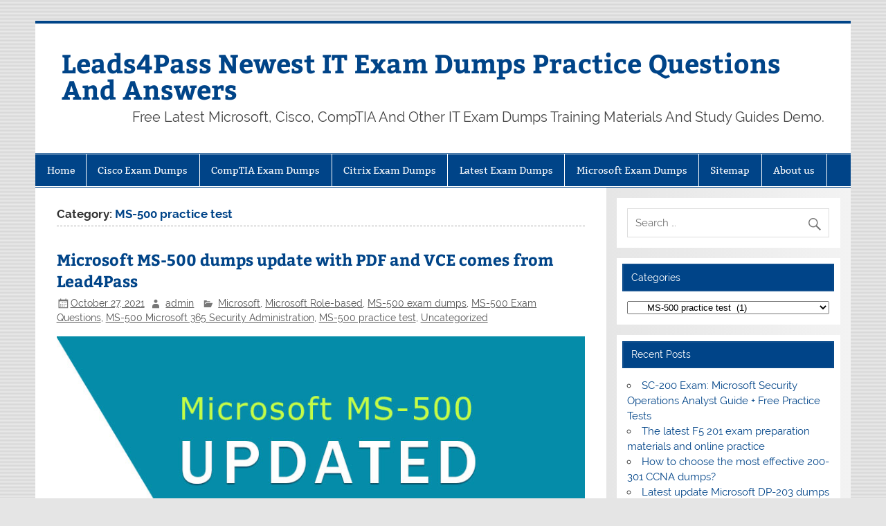

--- FILE ---
content_type: text/html; charset=UTF-8
request_url: https://www.newxpass.com/category/microsoft/microsoft-role-based/ms-500-practice-test/
body_size: 13484
content:
<!DOCTYPE html><!-- HTML 5 -->
<html dir="ltr" lang="en-US">

<head>
<meta charset="UTF-8" />
<meta name="viewport" content="width=device-width, initial-scale=1">
<link rel="profile" href="https://gmpg.org/xfn/11" />
<link rel="pingback" href="https://www.newxpass.com/xmlrpc.php" />

<title>MS-500 practice test | Leads4Pass Newest IT Exam Dumps Practice Questions And Answers</title>
	<style>img:is([sizes="auto" i], [sizes^="auto," i]) { contain-intrinsic-size: 3000px 1500px }</style>
	
		<!-- All in One SEO 4.9.0 - aioseo.com -->
	<meta name="robots" content="max-image-preview:large" />
	<link rel="canonical" href="https://www.newxpass.com/category/microsoft/microsoft-role-based/ms-500-practice-test/" />
	<meta name="generator" content="All in One SEO (AIOSEO) 4.9.0" />
		<script type="application/ld+json" class="aioseo-schema">
			{"@context":"https:\/\/schema.org","@graph":[{"@type":"BreadcrumbList","@id":"https:\/\/www.newxpass.com\/category\/microsoft\/microsoft-role-based\/ms-500-practice-test\/#breadcrumblist","itemListElement":[{"@type":"ListItem","@id":"https:\/\/www.newxpass.com#listItem","position":1,"name":"Home","item":"https:\/\/www.newxpass.com","nextItem":{"@type":"ListItem","@id":"https:\/\/www.newxpass.com\/category\/microsoft\/#listItem","name":"Microsoft"}},{"@type":"ListItem","@id":"https:\/\/www.newxpass.com\/category\/microsoft\/#listItem","position":2,"name":"Microsoft","item":"https:\/\/www.newxpass.com\/category\/microsoft\/","nextItem":{"@type":"ListItem","@id":"https:\/\/www.newxpass.com\/category\/microsoft\/microsoft-role-based\/#listItem","name":"Microsoft Role-based"},"previousItem":{"@type":"ListItem","@id":"https:\/\/www.newxpass.com#listItem","name":"Home"}},{"@type":"ListItem","@id":"https:\/\/www.newxpass.com\/category\/microsoft\/microsoft-role-based\/#listItem","position":3,"name":"Microsoft Role-based","item":"https:\/\/www.newxpass.com\/category\/microsoft\/microsoft-role-based\/","nextItem":{"@type":"ListItem","@id":"https:\/\/www.newxpass.com\/category\/microsoft\/microsoft-role-based\/ms-500-practice-test\/#listItem","name":"MS-500 practice test"},"previousItem":{"@type":"ListItem","@id":"https:\/\/www.newxpass.com\/category\/microsoft\/#listItem","name":"Microsoft"}},{"@type":"ListItem","@id":"https:\/\/www.newxpass.com\/category\/microsoft\/microsoft-role-based\/ms-500-practice-test\/#listItem","position":4,"name":"MS-500 practice test","previousItem":{"@type":"ListItem","@id":"https:\/\/www.newxpass.com\/category\/microsoft\/microsoft-role-based\/#listItem","name":"Microsoft Role-based"}}]},{"@type":"CollectionPage","@id":"https:\/\/www.newxpass.com\/category\/microsoft\/microsoft-role-based\/ms-500-practice-test\/#collectionpage","url":"https:\/\/www.newxpass.com\/category\/microsoft\/microsoft-role-based\/ms-500-practice-test\/","name":"MS-500 practice test | Leads4Pass Newest IT Exam Dumps Practice Questions And Answers","inLanguage":"en-US","isPartOf":{"@id":"https:\/\/www.newxpass.com\/#website"},"breadcrumb":{"@id":"https:\/\/www.newxpass.com\/category\/microsoft\/microsoft-role-based\/ms-500-practice-test\/#breadcrumblist"}},{"@type":"Person","@id":"https:\/\/www.newxpass.com\/#person","name":"admin","image":{"@type":"ImageObject","@id":"https:\/\/www.newxpass.com\/category\/microsoft\/microsoft-role-based\/ms-500-practice-test\/#personImage","url":"https:\/\/secure.gravatar.com\/avatar\/ba246f8fd30c08375d9efef857c64faf81231048e74805e8e0ca330df031a611?s=96&d=mm&r=g","width":96,"height":96,"caption":"admin"}},{"@type":"WebSite","@id":"https:\/\/www.newxpass.com\/#website","url":"https:\/\/www.newxpass.com\/","name":"Exam2Pass Newest IT Exam Dumps Practice Questions And Answers","description":"Free Latest Microsoft, Cisco, CompTIA And Other IT Exam Dumps Training Materials And Study Guides Demo.","inLanguage":"en-US","publisher":{"@id":"https:\/\/www.newxpass.com\/#person"}}]}
		</script>
		<!-- All in One SEO -->

<link rel="alternate" type="application/rss+xml" title="Leads4Pass Newest IT Exam Dumps Practice Questions And Answers &raquo; Feed" href="https://www.newxpass.com/feed/" />
<link rel="alternate" type="application/rss+xml" title="Leads4Pass Newest IT Exam Dumps Practice Questions And Answers &raquo; Comments Feed" href="https://www.newxpass.com/comments/feed/" />
<link rel="alternate" type="application/rss+xml" title="Leads4Pass Newest IT Exam Dumps Practice Questions And Answers &raquo; MS-500 practice test Category Feed" href="https://www.newxpass.com/category/microsoft/microsoft-role-based/ms-500-practice-test/feed/" />
		<!-- This site uses the Google Analytics by MonsterInsights plugin v9.9.0 - Using Analytics tracking - https://www.monsterinsights.com/ -->
		<!-- Note: MonsterInsights is not currently configured on this site. The site owner needs to authenticate with Google Analytics in the MonsterInsights settings panel. -->
					<!-- No tracking code set -->
				<!-- / Google Analytics by MonsterInsights -->
		<script type="text/javascript">
/* <![CDATA[ */
window._wpemojiSettings = {"baseUrl":"https:\/\/s.w.org\/images\/core\/emoji\/16.0.1\/72x72\/","ext":".png","svgUrl":"https:\/\/s.w.org\/images\/core\/emoji\/16.0.1\/svg\/","svgExt":".svg","source":{"concatemoji":"https:\/\/www.newxpass.com\/wp-includes\/js\/wp-emoji-release.min.js?ver=6.8.3"}};
/*! This file is auto-generated */
!function(s,n){var o,i,e;function c(e){try{var t={supportTests:e,timestamp:(new Date).valueOf()};sessionStorage.setItem(o,JSON.stringify(t))}catch(e){}}function p(e,t,n){e.clearRect(0,0,e.canvas.width,e.canvas.height),e.fillText(t,0,0);var t=new Uint32Array(e.getImageData(0,0,e.canvas.width,e.canvas.height).data),a=(e.clearRect(0,0,e.canvas.width,e.canvas.height),e.fillText(n,0,0),new Uint32Array(e.getImageData(0,0,e.canvas.width,e.canvas.height).data));return t.every(function(e,t){return e===a[t]})}function u(e,t){e.clearRect(0,0,e.canvas.width,e.canvas.height),e.fillText(t,0,0);for(var n=e.getImageData(16,16,1,1),a=0;a<n.data.length;a++)if(0!==n.data[a])return!1;return!0}function f(e,t,n,a){switch(t){case"flag":return n(e,"\ud83c\udff3\ufe0f\u200d\u26a7\ufe0f","\ud83c\udff3\ufe0f\u200b\u26a7\ufe0f")?!1:!n(e,"\ud83c\udde8\ud83c\uddf6","\ud83c\udde8\u200b\ud83c\uddf6")&&!n(e,"\ud83c\udff4\udb40\udc67\udb40\udc62\udb40\udc65\udb40\udc6e\udb40\udc67\udb40\udc7f","\ud83c\udff4\u200b\udb40\udc67\u200b\udb40\udc62\u200b\udb40\udc65\u200b\udb40\udc6e\u200b\udb40\udc67\u200b\udb40\udc7f");case"emoji":return!a(e,"\ud83e\udedf")}return!1}function g(e,t,n,a){var r="undefined"!=typeof WorkerGlobalScope&&self instanceof WorkerGlobalScope?new OffscreenCanvas(300,150):s.createElement("canvas"),o=r.getContext("2d",{willReadFrequently:!0}),i=(o.textBaseline="top",o.font="600 32px Arial",{});return e.forEach(function(e){i[e]=t(o,e,n,a)}),i}function t(e){var t=s.createElement("script");t.src=e,t.defer=!0,s.head.appendChild(t)}"undefined"!=typeof Promise&&(o="wpEmojiSettingsSupports",i=["flag","emoji"],n.supports={everything:!0,everythingExceptFlag:!0},e=new Promise(function(e){s.addEventListener("DOMContentLoaded",e,{once:!0})}),new Promise(function(t){var n=function(){try{var e=JSON.parse(sessionStorage.getItem(o));if("object"==typeof e&&"number"==typeof e.timestamp&&(new Date).valueOf()<e.timestamp+604800&&"object"==typeof e.supportTests)return e.supportTests}catch(e){}return null}();if(!n){if("undefined"!=typeof Worker&&"undefined"!=typeof OffscreenCanvas&&"undefined"!=typeof URL&&URL.createObjectURL&&"undefined"!=typeof Blob)try{var e="postMessage("+g.toString()+"("+[JSON.stringify(i),f.toString(),p.toString(),u.toString()].join(",")+"));",a=new Blob([e],{type:"text/javascript"}),r=new Worker(URL.createObjectURL(a),{name:"wpTestEmojiSupports"});return void(r.onmessage=function(e){c(n=e.data),r.terminate(),t(n)})}catch(e){}c(n=g(i,f,p,u))}t(n)}).then(function(e){for(var t in e)n.supports[t]=e[t],n.supports.everything=n.supports.everything&&n.supports[t],"flag"!==t&&(n.supports.everythingExceptFlag=n.supports.everythingExceptFlag&&n.supports[t]);n.supports.everythingExceptFlag=n.supports.everythingExceptFlag&&!n.supports.flag,n.DOMReady=!1,n.readyCallback=function(){n.DOMReady=!0}}).then(function(){return e}).then(function(){var e;n.supports.everything||(n.readyCallback(),(e=n.source||{}).concatemoji?t(e.concatemoji):e.wpemoji&&e.twemoji&&(t(e.twemoji),t(e.wpemoji)))}))}((window,document),window._wpemojiSettings);
/* ]]> */
</script>
<link rel='stylesheet' id='smartline-custom-fonts-css' href='https://www.newxpass.com/wp-content/themes/smartline-lite/css/custom-fonts.css?ver=20180413' type='text/css' media='all' />
<style id='wp-emoji-styles-inline-css' type='text/css'>

	img.wp-smiley, img.emoji {
		display: inline !important;
		border: none !important;
		box-shadow: none !important;
		height: 1em !important;
		width: 1em !important;
		margin: 0 0.07em !important;
		vertical-align: -0.1em !important;
		background: none !important;
		padding: 0 !important;
	}
</style>
<link rel='stylesheet' id='wp-block-library-css' href='https://www.newxpass.com/wp-includes/css/dist/block-library/style.min.css?ver=6.8.3' type='text/css' media='all' />
<style id='classic-theme-styles-inline-css' type='text/css'>
/*! This file is auto-generated */
.wp-block-button__link{color:#fff;background-color:#32373c;border-radius:9999px;box-shadow:none;text-decoration:none;padding:calc(.667em + 2px) calc(1.333em + 2px);font-size:1.125em}.wp-block-file__button{background:#32373c;color:#fff;text-decoration:none}
</style>
<link rel='stylesheet' id='aioseo/css/src/vue/standalone/blocks/table-of-contents/global.scss-css' href='https://www.newxpass.com/wp-content/plugins/all-in-one-seo-pack/dist/Lite/assets/css/table-of-contents/global.e90f6d47.css?ver=4.9.0' type='text/css' media='all' />
<style id='global-styles-inline-css' type='text/css'>
:root{--wp--preset--aspect-ratio--square: 1;--wp--preset--aspect-ratio--4-3: 4/3;--wp--preset--aspect-ratio--3-4: 3/4;--wp--preset--aspect-ratio--3-2: 3/2;--wp--preset--aspect-ratio--2-3: 2/3;--wp--preset--aspect-ratio--16-9: 16/9;--wp--preset--aspect-ratio--9-16: 9/16;--wp--preset--color--black: #353535;--wp--preset--color--cyan-bluish-gray: #abb8c3;--wp--preset--color--white: #ffffff;--wp--preset--color--pale-pink: #f78da7;--wp--preset--color--vivid-red: #cf2e2e;--wp--preset--color--luminous-vivid-orange: #ff6900;--wp--preset--color--luminous-vivid-amber: #fcb900;--wp--preset--color--light-green-cyan: #7bdcb5;--wp--preset--color--vivid-green-cyan: #00d084;--wp--preset--color--pale-cyan-blue: #8ed1fc;--wp--preset--color--vivid-cyan-blue: #0693e3;--wp--preset--color--vivid-purple: #9b51e0;--wp--preset--color--primary: #004488;--wp--preset--color--light-gray: #f0f0f0;--wp--preset--color--dark-gray: #777777;--wp--preset--gradient--vivid-cyan-blue-to-vivid-purple: linear-gradient(135deg,rgba(6,147,227,1) 0%,rgb(155,81,224) 100%);--wp--preset--gradient--light-green-cyan-to-vivid-green-cyan: linear-gradient(135deg,rgb(122,220,180) 0%,rgb(0,208,130) 100%);--wp--preset--gradient--luminous-vivid-amber-to-luminous-vivid-orange: linear-gradient(135deg,rgba(252,185,0,1) 0%,rgba(255,105,0,1) 100%);--wp--preset--gradient--luminous-vivid-orange-to-vivid-red: linear-gradient(135deg,rgba(255,105,0,1) 0%,rgb(207,46,46) 100%);--wp--preset--gradient--very-light-gray-to-cyan-bluish-gray: linear-gradient(135deg,rgb(238,238,238) 0%,rgb(169,184,195) 100%);--wp--preset--gradient--cool-to-warm-spectrum: linear-gradient(135deg,rgb(74,234,220) 0%,rgb(151,120,209) 20%,rgb(207,42,186) 40%,rgb(238,44,130) 60%,rgb(251,105,98) 80%,rgb(254,248,76) 100%);--wp--preset--gradient--blush-light-purple: linear-gradient(135deg,rgb(255,206,236) 0%,rgb(152,150,240) 100%);--wp--preset--gradient--blush-bordeaux: linear-gradient(135deg,rgb(254,205,165) 0%,rgb(254,45,45) 50%,rgb(107,0,62) 100%);--wp--preset--gradient--luminous-dusk: linear-gradient(135deg,rgb(255,203,112) 0%,rgb(199,81,192) 50%,rgb(65,88,208) 100%);--wp--preset--gradient--pale-ocean: linear-gradient(135deg,rgb(255,245,203) 0%,rgb(182,227,212) 50%,rgb(51,167,181) 100%);--wp--preset--gradient--electric-grass: linear-gradient(135deg,rgb(202,248,128) 0%,rgb(113,206,126) 100%);--wp--preset--gradient--midnight: linear-gradient(135deg,rgb(2,3,129) 0%,rgb(40,116,252) 100%);--wp--preset--font-size--small: 13px;--wp--preset--font-size--medium: 20px;--wp--preset--font-size--large: 36px;--wp--preset--font-size--x-large: 42px;--wp--preset--spacing--20: 0.44rem;--wp--preset--spacing--30: 0.67rem;--wp--preset--spacing--40: 1rem;--wp--preset--spacing--50: 1.5rem;--wp--preset--spacing--60: 2.25rem;--wp--preset--spacing--70: 3.38rem;--wp--preset--spacing--80: 5.06rem;--wp--preset--shadow--natural: 6px 6px 9px rgba(0, 0, 0, 0.2);--wp--preset--shadow--deep: 12px 12px 50px rgba(0, 0, 0, 0.4);--wp--preset--shadow--sharp: 6px 6px 0px rgba(0, 0, 0, 0.2);--wp--preset--shadow--outlined: 6px 6px 0px -3px rgba(255, 255, 255, 1), 6px 6px rgba(0, 0, 0, 1);--wp--preset--shadow--crisp: 6px 6px 0px rgba(0, 0, 0, 1);}:where(.is-layout-flex){gap: 0.5em;}:where(.is-layout-grid){gap: 0.5em;}body .is-layout-flex{display: flex;}.is-layout-flex{flex-wrap: wrap;align-items: center;}.is-layout-flex > :is(*, div){margin: 0;}body .is-layout-grid{display: grid;}.is-layout-grid > :is(*, div){margin: 0;}:where(.wp-block-columns.is-layout-flex){gap: 2em;}:where(.wp-block-columns.is-layout-grid){gap: 2em;}:where(.wp-block-post-template.is-layout-flex){gap: 1.25em;}:where(.wp-block-post-template.is-layout-grid){gap: 1.25em;}.has-black-color{color: var(--wp--preset--color--black) !important;}.has-cyan-bluish-gray-color{color: var(--wp--preset--color--cyan-bluish-gray) !important;}.has-white-color{color: var(--wp--preset--color--white) !important;}.has-pale-pink-color{color: var(--wp--preset--color--pale-pink) !important;}.has-vivid-red-color{color: var(--wp--preset--color--vivid-red) !important;}.has-luminous-vivid-orange-color{color: var(--wp--preset--color--luminous-vivid-orange) !important;}.has-luminous-vivid-amber-color{color: var(--wp--preset--color--luminous-vivid-amber) !important;}.has-light-green-cyan-color{color: var(--wp--preset--color--light-green-cyan) !important;}.has-vivid-green-cyan-color{color: var(--wp--preset--color--vivid-green-cyan) !important;}.has-pale-cyan-blue-color{color: var(--wp--preset--color--pale-cyan-blue) !important;}.has-vivid-cyan-blue-color{color: var(--wp--preset--color--vivid-cyan-blue) !important;}.has-vivid-purple-color{color: var(--wp--preset--color--vivid-purple) !important;}.has-black-background-color{background-color: var(--wp--preset--color--black) !important;}.has-cyan-bluish-gray-background-color{background-color: var(--wp--preset--color--cyan-bluish-gray) !important;}.has-white-background-color{background-color: var(--wp--preset--color--white) !important;}.has-pale-pink-background-color{background-color: var(--wp--preset--color--pale-pink) !important;}.has-vivid-red-background-color{background-color: var(--wp--preset--color--vivid-red) !important;}.has-luminous-vivid-orange-background-color{background-color: var(--wp--preset--color--luminous-vivid-orange) !important;}.has-luminous-vivid-amber-background-color{background-color: var(--wp--preset--color--luminous-vivid-amber) !important;}.has-light-green-cyan-background-color{background-color: var(--wp--preset--color--light-green-cyan) !important;}.has-vivid-green-cyan-background-color{background-color: var(--wp--preset--color--vivid-green-cyan) !important;}.has-pale-cyan-blue-background-color{background-color: var(--wp--preset--color--pale-cyan-blue) !important;}.has-vivid-cyan-blue-background-color{background-color: var(--wp--preset--color--vivid-cyan-blue) !important;}.has-vivid-purple-background-color{background-color: var(--wp--preset--color--vivid-purple) !important;}.has-black-border-color{border-color: var(--wp--preset--color--black) !important;}.has-cyan-bluish-gray-border-color{border-color: var(--wp--preset--color--cyan-bluish-gray) !important;}.has-white-border-color{border-color: var(--wp--preset--color--white) !important;}.has-pale-pink-border-color{border-color: var(--wp--preset--color--pale-pink) !important;}.has-vivid-red-border-color{border-color: var(--wp--preset--color--vivid-red) !important;}.has-luminous-vivid-orange-border-color{border-color: var(--wp--preset--color--luminous-vivid-orange) !important;}.has-luminous-vivid-amber-border-color{border-color: var(--wp--preset--color--luminous-vivid-amber) !important;}.has-light-green-cyan-border-color{border-color: var(--wp--preset--color--light-green-cyan) !important;}.has-vivid-green-cyan-border-color{border-color: var(--wp--preset--color--vivid-green-cyan) !important;}.has-pale-cyan-blue-border-color{border-color: var(--wp--preset--color--pale-cyan-blue) !important;}.has-vivid-cyan-blue-border-color{border-color: var(--wp--preset--color--vivid-cyan-blue) !important;}.has-vivid-purple-border-color{border-color: var(--wp--preset--color--vivid-purple) !important;}.has-vivid-cyan-blue-to-vivid-purple-gradient-background{background: var(--wp--preset--gradient--vivid-cyan-blue-to-vivid-purple) !important;}.has-light-green-cyan-to-vivid-green-cyan-gradient-background{background: var(--wp--preset--gradient--light-green-cyan-to-vivid-green-cyan) !important;}.has-luminous-vivid-amber-to-luminous-vivid-orange-gradient-background{background: var(--wp--preset--gradient--luminous-vivid-amber-to-luminous-vivid-orange) !important;}.has-luminous-vivid-orange-to-vivid-red-gradient-background{background: var(--wp--preset--gradient--luminous-vivid-orange-to-vivid-red) !important;}.has-very-light-gray-to-cyan-bluish-gray-gradient-background{background: var(--wp--preset--gradient--very-light-gray-to-cyan-bluish-gray) !important;}.has-cool-to-warm-spectrum-gradient-background{background: var(--wp--preset--gradient--cool-to-warm-spectrum) !important;}.has-blush-light-purple-gradient-background{background: var(--wp--preset--gradient--blush-light-purple) !important;}.has-blush-bordeaux-gradient-background{background: var(--wp--preset--gradient--blush-bordeaux) !important;}.has-luminous-dusk-gradient-background{background: var(--wp--preset--gradient--luminous-dusk) !important;}.has-pale-ocean-gradient-background{background: var(--wp--preset--gradient--pale-ocean) !important;}.has-electric-grass-gradient-background{background: var(--wp--preset--gradient--electric-grass) !important;}.has-midnight-gradient-background{background: var(--wp--preset--gradient--midnight) !important;}.has-small-font-size{font-size: var(--wp--preset--font-size--small) !important;}.has-medium-font-size{font-size: var(--wp--preset--font-size--medium) !important;}.has-large-font-size{font-size: var(--wp--preset--font-size--large) !important;}.has-x-large-font-size{font-size: var(--wp--preset--font-size--x-large) !important;}
:where(.wp-block-post-template.is-layout-flex){gap: 1.25em;}:where(.wp-block-post-template.is-layout-grid){gap: 1.25em;}
:where(.wp-block-columns.is-layout-flex){gap: 2em;}:where(.wp-block-columns.is-layout-grid){gap: 2em;}
:root :where(.wp-block-pullquote){font-size: 1.5em;line-height: 1.6;}
</style>
<link rel='stylesheet' id='smartline-lite-stylesheet-css' href='https://www.newxpass.com/wp-content/themes/smartline-lite/style.css?ver=1.6.8' type='text/css' media='all' />
<link rel='stylesheet' id='genericons-css' href='https://www.newxpass.com/wp-content/themes/smartline-lite/css/genericons/genericons.css?ver=3.4.1' type='text/css' media='all' />
<!--[if lt IE 9]>
<script type="text/javascript" src="https://www.newxpass.com/wp-content/themes/smartline-lite/js/html5shiv.min.js?ver=3.7.3" id="html5shiv-js"></script>
<![endif]-->
<script type="text/javascript" src="https://www.newxpass.com/wp-includes/js/jquery/jquery.min.js?ver=3.7.1" id="jquery-core-js"></script>
<script type="text/javascript" src="https://www.newxpass.com/wp-includes/js/jquery/jquery-migrate.min.js?ver=3.4.1" id="jquery-migrate-js"></script>
<script type="text/javascript" id="smartline-lite-jquery-navigation-js-extra">
/* <![CDATA[ */
var smartline_menu_title = {"text":"Menu"};
/* ]]> */
</script>
<script type="text/javascript" src="https://www.newxpass.com/wp-content/themes/smartline-lite/js/navigation.js?ver=20210324" id="smartline-lite-jquery-navigation-js"></script>
<link rel="https://api.w.org/" href="https://www.newxpass.com/wp-json/" /><link rel="alternate" title="JSON" type="application/json" href="https://www.newxpass.com/wp-json/wp/v2/categories/531" /><link rel="EditURI" type="application/rsd+xml" title="RSD" href="https://www.newxpass.com/xmlrpc.php?rsd" />
<meta name="generator" content="WordPress 6.8.3" />
<style type="text/css" id="custom-background-css">
body.custom-background { background-image: url("https://www.newxpass.com/wp-content/themes/smartline-lite/images/background.png"); background-position: left top; background-size: auto; background-repeat: repeat; background-attachment: scroll; }
</style>
			<style type="text/css" id="wp-custom-css">
			/*
You can add your own CSS here.

Click the help icon above to learn more.
*/
.main-navigation-menu a{
font-size:0.9em;
}		</style>
		</head>

<body class="archive category category-ms-500-practice-test category-531 custom-background wp-theme-smartline-lite">

<a class="skip-link screen-reader-text" href="#content">Skip to content</a>

<div id="wrapper" class="hfeed">

	<div id="header-wrap">

		
		<header id="header" class="clearfix" role="banner">

			<div id="logo" class="clearfix">

								
		<p class="site-title"><a href="https://www.newxpass.com/" rel="home">Leads4Pass Newest IT Exam Dumps Practice Questions And Answers</a></p>

					
			<p class="site-description">Free Latest Microsoft, Cisco, CompTIA And Other IT Exam Dumps Training Materials And Study Guides Demo.</p>

		
			</div>

			<div id="header-content" class="clearfix">
							</div>

		</header>

	</div>

	<div id="navi-wrap">

		<nav id="mainnav" class="clearfix" role="navigation">
			<ul id="mainnav-menu" class="main-navigation-menu"><li id="menu-item-20" class="menu-item menu-item-type-custom menu-item-object-custom menu-item-home menu-item-20"><a href="https://www.newxpass.com/">Home</a></li>
<li id="menu-item-21" class="menu-item menu-item-type-post_type menu-item-object-page menu-item-has-children menu-item-21"><a href="https://www.newxpass.com/cisco-exam-dumps/">Cisco Exam Dumps</a>
<ul class="sub-menu">
	<li id="menu-item-484" class="menu-item menu-item-type-post_type menu-item-object-page menu-item-484"><a href="https://www.newxpass.com/cisco-exam-dumps/cisco-ccde-braindumps/">Cisco CCDE Braindumps</a></li>
	<li id="menu-item-485" class="menu-item menu-item-type-post_type menu-item-object-page menu-item-485"><a href="https://www.newxpass.com/cisco-exam-dumps/cisco-ccna-braindumps/">Cisco CCNA Braindumps</a></li>
	<li id="menu-item-483" class="menu-item menu-item-type-post_type menu-item-object-page menu-item-483"><a href="https://www.newxpass.com/cisco-exam-dumps/cisco-ccie-braindumps/">Cisco CCIE Braindumps</a></li>
	<li id="menu-item-482" class="menu-item menu-item-type-post_type menu-item-object-page menu-item-482"><a href="https://www.newxpass.com/cisco-exam-dumps/cisco-ccnp-braindumps/">Cisco CCNP Braindumps</a></li>
	<li id="menu-item-480" class="menu-item menu-item-type-post_type menu-item-object-page menu-item-480"><a href="https://www.newxpass.com/cisco-exam-dumps/cisco-devnet-braindumps/">Cisco DevNet Braindumps</a></li>
	<li id="menu-item-481" class="menu-item menu-item-type-post_type menu-item-object-page menu-item-481"><a href="https://www.newxpass.com/cisco-exam-dumps/cisco-special-braindumps/">Cisco Special Braindumps</a></li>
</ul>
</li>
<li id="menu-item-23" class="menu-item menu-item-type-post_type menu-item-object-page menu-item-23"><a href="https://www.newxpass.com/comptia-exam-dumps/">CompTIA Exam Dumps</a></li>
<li id="menu-item-898" class="menu-item menu-item-type-post_type menu-item-object-page menu-item-898"><a href="https://www.newxpass.com/citrix-exam-dumps/">Citrix Exam Dumps</a></li>
<li id="menu-item-899" class="menu-item menu-item-type-post_type menu-item-object-page menu-item-899"><a href="https://www.newxpass.com/latest-exam-dumps/">Latest Exam Dumps</a></li>
<li id="menu-item-24" class="menu-item menu-item-type-post_type menu-item-object-page menu-item-has-children menu-item-24"><a href="https://www.newxpass.com/microsoft-exam-dumps/">Microsoft Exam Dumps</a>
<ul class="sub-menu">
	<li id="menu-item-507" class="menu-item menu-item-type-post_type menu-item-object-page menu-item-507"><a href="https://www.newxpass.com/microsoft-exam-dumps/microsoft-azure-braindumps/">Microsoft Azure Braindumps</a></li>
	<li id="menu-item-501" class="menu-item menu-item-type-post_type menu-item-object-page menu-item-501"><a href="https://www.newxpass.com/microsoft-exam-dumps/microsoft-365-braindumps/">Microsoft 365 Braindumps</a></li>
	<li id="menu-item-505" class="menu-item menu-item-type-post_type menu-item-object-page menu-item-505"><a href="https://www.newxpass.com/microsoft-exam-dumps/microsoft-dynamics-365-braindumps/">Microsoft Dynamics 365 Braindumps</a></li>
	<li id="menu-item-506" class="menu-item menu-item-type-post_type menu-item-object-page menu-item-506"><a href="https://www.newxpass.com/microsoft-exam-dumps/microsoft-data-braindumps/">Microsoft Data Braindumps</a></li>
	<li id="menu-item-502" class="menu-item menu-item-type-post_type menu-item-object-page menu-item-502"><a href="https://www.newxpass.com/microsoft-exam-dumps/microsoft-mcse-braindumps/">Microsoft MCSE Braindumps</a></li>
	<li id="menu-item-503" class="menu-item menu-item-type-post_type menu-item-object-page menu-item-503"><a href="https://www.newxpass.com/microsoft-exam-dumps/microsoft-mcsd-braindumps/">Microsoft MCSD Braindumps</a></li>
	<li id="menu-item-504" class="menu-item menu-item-type-post_type menu-item-object-page menu-item-504"><a href="https://www.newxpass.com/microsoft-exam-dumps/microsoft-mcsa-braindumps/">Microsoft MCSA Braindumps</a></li>
</ul>
</li>
<li id="menu-item-25" class="menu-item menu-item-type-post_type menu-item-object-page menu-item-25"><a href="https://www.newxpass.com/sitemap/">Sitemap</a></li>
<li id="menu-item-877" class="menu-item menu-item-type-post_type menu-item-object-page menu-item-877"><a href="https://www.newxpass.com/about-us/">About us</a></li>
</ul>		</nav>

	</div>

	

	<div id="wrap" class="clearfix">
		
		<section id="content" class="primary" role="main">
	
						
			<header class="page-header">
				<h1 class="archive-title">Category: <span>MS-500 practice test</span></h1>			</header>
		
					
	<article id="post-692" class="post-692 post type-post status-publish format-standard hentry category-microsoft category-microsoft-role-based category-ms-500-exam-dumps category-ms-500-exam-questions category-ms-500-microsoft-365-security-administration category-ms-500-practice-test category-uncategorized tag-lead4pass-ms-500-dumps tag-lead4pass-ms-500-dumps-pdf tag-lead4pass-ms-500-dumps-vce tag-lead4pass-ms-500-exam-questions">
		
		<h2 class="entry-title post-title"><a href="https://www.newxpass.com/microsoft-ms-500-dumps-update-with-pdf-and-vce-comes-from-lead4pass/" rel="bookmark">Microsoft MS-500 dumps update with PDF and VCE comes from Lead4Pass</a></h2>		
		<div class="entry-meta postmeta"><span class="meta-date"><a href="https://www.newxpass.com/microsoft-ms-500-dumps-update-with-pdf-and-vce-comes-from-lead4pass/" title="6:01 am" rel="bookmark"><time class="entry-date published updated" datetime="2021-10-27T06:01:58+00:00">October 27, 2021</time></a></span><span class="meta-author author vcard"> <a class="url fn n" href="https://www.newxpass.com/author/admin/" title="View all posts by admin" rel="author">admin</a></span>
	<span class="meta-category">
		<a href="https://www.newxpass.com/category/microsoft/" rel="category tag">Microsoft</a>, <a href="https://www.newxpass.com/category/microsoft/microsoft-role-based/" rel="category tag">Microsoft Role-based</a>, <a href="https://www.newxpass.com/category/microsoft/microsoft-role-based/ms-500-exam-dumps/" rel="category tag">MS-500 exam dumps</a>, <a href="https://www.newxpass.com/category/microsoft/microsoft-role-based/ms-500-exam-questions/" rel="category tag">MS-500 Exam Questions</a>, <a href="https://www.newxpass.com/category/microsoft/microsoft-role-based/ms-500-microsoft-365-security-administration/" rel="category tag">MS-500 Microsoft 365 Security Administration</a>, <a href="https://www.newxpass.com/category/microsoft/microsoft-role-based/ms-500-practice-test/" rel="category tag">MS-500 practice test</a>, <a href="https://www.newxpass.com/category/uncategorized/" rel="category tag">Uncategorized</a>	</span>

</div>

		<div class="entry clearfix">
			
		<a href="https://www.newxpass.com/microsoft-ms-500-dumps-update-with-pdf-and-vce-comes-from-lead4pass/" rel="bookmark">
					</a>

			<p><img fetchpriority="high" decoding="async" width="800" height="380" src="https://www.newxpass.com/wp-content/uploads/2021/10/microsoft-ms-500-updated.jpg" alt="microsoft ms-500 updated" class="wp-image-693" srcset="https://www.newxpass.com/wp-content/uploads/2021/10/microsoft-ms-500-updated.jpg 800w, https://www.newxpass.com/wp-content/uploads/2021/10/microsoft-ms-500-updated-300x143.jpg 300w, https://www.newxpass.com/wp-content/uploads/2021/10/microsoft-ms-500-updated-768x365.jpg 768w" sizes="(max-width: 800px) 100vw, 800px" /></p>
<p>The Microsoft 365 Security Administration exam code &#8220;MS-500&#8221; has been updated. Is it difficult to successfully pass the MS-500 exam? Get a complete dumps of MS-500  <a href="https://www.leads4pass.com/ms-500.html">https://www.leads4pass.com/ms-500.html</a> (pdf+VCE). Guarantee the first exam successfully passed!</p>
<p>Maybe you should get more useful information, the official recommendation: <a href="https://docs.microsoft.com/en-us/learn/certifications/exams/ms-500" target="_blank" rel="noreferrer noopener">https://docs.microsoft.com/en-us/learn/certifications/exams/ms-500</a></p>
<p>Microsoft 365 Certified: Security Administrator Associate certification dumps channel: <a href="https://www.leads4pass.com/microsoft-365-certified-security-administrator-associate.html" target="_blank" rel="noreferrer noopener">https://www.leads4pass.com/microsoft-365-certified-security-administrator-associate.html</a></p>
<p>Next, in the first step you should take the Microsoft MS-500 free practice test</p>
<p class="has-white-color has-black-background-color has-text-color has-background">The answer is announced at the end of the test</p>
<p>QUESTION 1</p>
<p>You need to create an eDiscovery case that places a hold on the mailbox of a user named Allan Deyoung. The hold<br />must retain email messages that have a subject containing the word merger or the word Contoso.</p>
			<a href="https://www.newxpass.com/microsoft-ms-500-dumps-update-with-pdf-and-vce-comes-from-lead4pass/" class="more-link">&raquo; Read more</a>
		</div>
		
		<div class="postinfo clearfix">
				<span class="meta-tags">
					<a href="https://www.newxpass.com/tag/lead4pass-ms-500-dumps/" rel="tag">lead4pass ms-500 dumps</a>, <a href="https://www.newxpass.com/tag/lead4pass-ms-500-dumps-pdf/" rel="tag">lead4pass ms-500 dumps pdf</a>, <a href="https://www.newxpass.com/tag/lead4pass-ms-500-dumps-vce/" rel="tag">lead4pass ms-500 dumps vce</a>, <a href="https://www.newxpass.com/tag/lead4pass-ms-500-exam-questions/" rel="tag">lead4pass ms-500 exam questions</a>				</span>

			</div>

	</article>			
		</section>
		
		
	<section id="sidebar" class="secondary clearfix" role="complementary">

		<aside id="search-2" class="widget widget_search clearfix">
	<form role="search" method="get" class="search-form" action="https://www.newxpass.com/">
		<label>
			<span class="screen-reader-text">Search for:</span>
			<input type="search" class="search-field" placeholder="Search &hellip;" value="" name="s">
		</label>
		<button type="submit" class="search-submit">
			<span class="genericon-search"></span>
		</button>
	</form>

</aside><aside id="categories-2" class="widget widget_categories clearfix"><h3 class="widgettitle"><span>Categories</span></h3><form action="https://www.newxpass.com" method="get"><label class="screen-reader-text" for="cat">Categories</label><select  name='cat' id='cat' class='postform'>
	<option value='-1'>Select Category</option>
	<option class="level-0" value="189">API&nbsp;&nbsp;(1)</option>
	<option class="level-1" value="190">&nbsp;&nbsp;&nbsp;ICP Programs&nbsp;&nbsp;(1)</option>
	<option class="level-0" value="14">Cisco&nbsp;&nbsp;(27)</option>
	<option class="level-1" value="595">&nbsp;&nbsp;&nbsp;CCNA&nbsp;&nbsp;(1)</option>
	<option class="level-2" value="596">&nbsp;&nbsp;&nbsp;&nbsp;&nbsp;&nbsp;200-301&nbsp;&nbsp;(1)</option>
	<option class="level-2" value="598">&nbsp;&nbsp;&nbsp;&nbsp;&nbsp;&nbsp;200-301 dumps&nbsp;&nbsp;(1)</option>
	<option class="level-2" value="597">&nbsp;&nbsp;&nbsp;&nbsp;&nbsp;&nbsp;200-301 exam&nbsp;&nbsp;(1)</option>
	<option class="level-2" value="601">&nbsp;&nbsp;&nbsp;&nbsp;&nbsp;&nbsp;200-301 exam 2023&nbsp;&nbsp;(1)</option>
	<option class="level-2" value="600">&nbsp;&nbsp;&nbsp;&nbsp;&nbsp;&nbsp;200-301 exam questions&nbsp;&nbsp;(1)</option>
	<option class="level-2" value="599">&nbsp;&nbsp;&nbsp;&nbsp;&nbsp;&nbsp;200-301 practice questions&nbsp;&nbsp;(1)</option>
	<option class="level-1" value="172">&nbsp;&nbsp;&nbsp;CCNA Collaboration&nbsp;&nbsp;(1)</option>
	<option class="level-1" value="165">&nbsp;&nbsp;&nbsp;CCNA Data Center&nbsp;&nbsp;(1)</option>
	<option class="level-1" value="229">&nbsp;&nbsp;&nbsp;CCNA Routing &amp; Switching&nbsp;&nbsp;(1)</option>
	<option class="level-1" value="169">&nbsp;&nbsp;&nbsp;CCNA Security&nbsp;&nbsp;(1)</option>
	<option class="level-1" value="183">&nbsp;&nbsp;&nbsp;CCNP Security&nbsp;&nbsp;(1)</option>
	<option class="level-1" value="208">&nbsp;&nbsp;&nbsp;CCNP Wireless&nbsp;&nbsp;(1)</option>
	<option class="level-1" value="494">&nbsp;&nbsp;&nbsp;Cisco CCNP&nbsp;&nbsp;(4)</option>
	<option class="level-2" value="561">&nbsp;&nbsp;&nbsp;&nbsp;&nbsp;&nbsp;300-430 ENWLSI dumps&nbsp;&nbsp;(1)</option>
	<option class="level-2" value="560">&nbsp;&nbsp;&nbsp;&nbsp;&nbsp;&nbsp;300-430 Implementing Cisco Enterprise Wireless Networks (ENWLSI)&nbsp;&nbsp;(1)</option>
	<option class="level-2" value="543">&nbsp;&nbsp;&nbsp;&nbsp;&nbsp;&nbsp;300-610 DCID dumps&nbsp;&nbsp;(1)</option>
	<option class="level-2" value="542">&nbsp;&nbsp;&nbsp;&nbsp;&nbsp;&nbsp;300-610 Designing Cisco Data Center Infrastructure&nbsp;&nbsp;(1)</option>
	<option class="level-2" value="537">&nbsp;&nbsp;&nbsp;&nbsp;&nbsp;&nbsp;300-610 exam dumps&nbsp;&nbsp;(1)</option>
	<option class="level-2" value="541">&nbsp;&nbsp;&nbsp;&nbsp;&nbsp;&nbsp;300-610 exam pdf&nbsp;&nbsp;(1)</option>
	<option class="level-2" value="538">&nbsp;&nbsp;&nbsp;&nbsp;&nbsp;&nbsp;300-610 exam questions&nbsp;&nbsp;(1)</option>
	<option class="level-2" value="540">&nbsp;&nbsp;&nbsp;&nbsp;&nbsp;&nbsp;300-610 free dumps&nbsp;&nbsp;(1)</option>
	<option class="level-2" value="539">&nbsp;&nbsp;&nbsp;&nbsp;&nbsp;&nbsp;300-610 practice test&nbsp;&nbsp;(1)</option>
	<option class="level-2" value="496">&nbsp;&nbsp;&nbsp;&nbsp;&nbsp;&nbsp;300-810 dumps&nbsp;&nbsp;(1)</option>
	<option class="level-2" value="497">&nbsp;&nbsp;&nbsp;&nbsp;&nbsp;&nbsp;300-810 exam questions&nbsp;&nbsp;(1)</option>
	<option class="level-2" value="495">&nbsp;&nbsp;&nbsp;&nbsp;&nbsp;&nbsp;300-810 Implementing Cisco Collaboration Applications (CLICA)&nbsp;&nbsp;(1)</option>
	<option class="level-2" value="498">&nbsp;&nbsp;&nbsp;&nbsp;&nbsp;&nbsp;300-810 practice test&nbsp;&nbsp;(1)</option>
	<option class="level-2" value="511">&nbsp;&nbsp;&nbsp;&nbsp;&nbsp;&nbsp;300-820 braindumps&nbsp;&nbsp;(1)</option>
	<option class="level-2" value="512">&nbsp;&nbsp;&nbsp;&nbsp;&nbsp;&nbsp;300-820 exam questions and answer&nbsp;&nbsp;(1)</option>
	<option class="level-2" value="514">&nbsp;&nbsp;&nbsp;&nbsp;&nbsp;&nbsp;300-820 Implementing Cisco Collaboration Cloud and Edge Solutions (CLCEI)&nbsp;&nbsp;(1)</option>
	<option class="level-2" value="513">&nbsp;&nbsp;&nbsp;&nbsp;&nbsp;&nbsp;300-820 practice exam&nbsp;&nbsp;(1)</option>
	<option class="level-2" value="562">&nbsp;&nbsp;&nbsp;&nbsp;&nbsp;&nbsp;Cisco 300-430 Exam Dumps&nbsp;&nbsp;(1)</option>
	<option class="level-2" value="563">&nbsp;&nbsp;&nbsp;&nbsp;&nbsp;&nbsp;Cisco 300-430 Exam Questions&nbsp;&nbsp;(1)</option>
	<option class="level-2" value="564">&nbsp;&nbsp;&nbsp;&nbsp;&nbsp;&nbsp;Cisco 300-430 Free Dumps&nbsp;&nbsp;(1)</option>
	<option class="level-1" value="383">&nbsp;&nbsp;&nbsp;cisco Channel Partner Program&nbsp;&nbsp;(1)</option>
	<option class="level-2" value="384">&nbsp;&nbsp;&nbsp;&nbsp;&nbsp;&nbsp;700-680 Collaboration SaaS&nbsp;&nbsp;(1)</option>
	<option class="level-2" value="385">&nbsp;&nbsp;&nbsp;&nbsp;&nbsp;&nbsp;Cisco 700-680&nbsp;&nbsp;(1)</option>
	<option class="level-2" value="388">&nbsp;&nbsp;&nbsp;&nbsp;&nbsp;&nbsp;cisco 700-680 collaboration saas&nbsp;&nbsp;(1)</option>
	<option class="level-2" value="387">&nbsp;&nbsp;&nbsp;&nbsp;&nbsp;&nbsp;cisco 700-680 dumps&nbsp;&nbsp;(1)</option>
	<option class="level-2" value="389">&nbsp;&nbsp;&nbsp;&nbsp;&nbsp;&nbsp;cisco 700-680 exam dumps&nbsp;&nbsp;(1)</option>
	<option class="level-2" value="386">&nbsp;&nbsp;&nbsp;&nbsp;&nbsp;&nbsp;cisco 700-680 pdf&nbsp;&nbsp;(1)</option>
	<option class="level-2" value="390">&nbsp;&nbsp;&nbsp;&nbsp;&nbsp;&nbsp;cisco saas 700-680&nbsp;&nbsp;(1)</option>
	<option class="level-1" value="396">&nbsp;&nbsp;&nbsp;Cisco Online and Proctored Exams&nbsp;&nbsp;(1)</option>
	<option class="level-2" value="397">&nbsp;&nbsp;&nbsp;&nbsp;&nbsp;&nbsp;700-751 Cisco SMB Product and Positioning Technical Overview&nbsp;&nbsp;(1)</option>
	<option class="level-2" value="398">&nbsp;&nbsp;&nbsp;&nbsp;&nbsp;&nbsp;Cisco 700-751&nbsp;&nbsp;(1)</option>
	<option class="level-2" value="401">&nbsp;&nbsp;&nbsp;&nbsp;&nbsp;&nbsp;cisco 700-751 answers&nbsp;&nbsp;(1)</option>
	<option class="level-2" value="404">&nbsp;&nbsp;&nbsp;&nbsp;&nbsp;&nbsp;cisco 700-751 exam dumps&nbsp;&nbsp;(1)</option>
	<option class="level-2" value="402">&nbsp;&nbsp;&nbsp;&nbsp;&nbsp;&nbsp;cisco 700-751 exam prep&nbsp;&nbsp;(1)</option>
	<option class="level-2" value="403">&nbsp;&nbsp;&nbsp;&nbsp;&nbsp;&nbsp;cisco 700-751 pdf&nbsp;&nbsp;(1)</option>
	<option class="level-2" value="399">&nbsp;&nbsp;&nbsp;&nbsp;&nbsp;&nbsp;cisco 700-751 practice test&nbsp;&nbsp;(1)</option>
	<option class="level-2" value="400">&nbsp;&nbsp;&nbsp;&nbsp;&nbsp;&nbsp;cisco 700-751 study guide&nbsp;&nbsp;(1)</option>
	<option class="level-1" value="571">&nbsp;&nbsp;&nbsp;CyberOps Professional Certification&nbsp;&nbsp;(1)</option>
	<option class="level-2" value="573">&nbsp;&nbsp;&nbsp;&nbsp;&nbsp;&nbsp;350-201 CBRCOR&nbsp;&nbsp;(1)</option>
	<option class="level-2" value="572">&nbsp;&nbsp;&nbsp;&nbsp;&nbsp;&nbsp;350-201 Performing CyberOps Using Cisco Security Technologies&nbsp;&nbsp;(1)</option>
	<option class="level-2" value="574">&nbsp;&nbsp;&nbsp;&nbsp;&nbsp;&nbsp;CyberOps Professional core exam&nbsp;&nbsp;(1)</option>
	<option class="level-0" value="76">Cisco news&nbsp;&nbsp;(1)</option>
	<option class="level-0" value="89">Citrix&nbsp;&nbsp;(6)</option>
	<option class="level-0" value="154">CompTIA&nbsp;&nbsp;(3)</option>
	<option class="level-1" value="216">&nbsp;&nbsp;&nbsp;IT Fundamentals&nbsp;&nbsp;(1)</option>
	<option class="level-0" value="233">EMC&nbsp;&nbsp;(1)</option>
	<option class="level-1" value="244">&nbsp;&nbsp;&nbsp;EMC Certification&nbsp;&nbsp;(1)</option>
	<option class="level-2" value="247">&nbsp;&nbsp;&nbsp;&nbsp;&nbsp;&nbsp;dell emc e20-555&nbsp;&nbsp;(1)</option>
	<option class="level-2" value="248">&nbsp;&nbsp;&nbsp;&nbsp;&nbsp;&nbsp;dell emc e20-555 brain dumps&nbsp;&nbsp;(1)</option>
	<option class="level-2" value="246">&nbsp;&nbsp;&nbsp;&nbsp;&nbsp;&nbsp;emc e20-555&nbsp;&nbsp;(1)</option>
	<option class="level-2" value="245">&nbsp;&nbsp;&nbsp;&nbsp;&nbsp;&nbsp;emc e20-555 exam&nbsp;&nbsp;(1)</option>
	<option class="level-1" value="234">&nbsp;&nbsp;&nbsp;EMC EMCDS Exam certification&nbsp;&nbsp;(1)</option>
	<option class="level-2" value="236">&nbsp;&nbsp;&nbsp;&nbsp;&nbsp;&nbsp;dell emc e20-065&nbsp;&nbsp;(1)</option>
	<option class="level-2" value="237">&nbsp;&nbsp;&nbsp;&nbsp;&nbsp;&nbsp;dell emc e20-065 brain dumps&nbsp;&nbsp;(1)</option>
	<option class="level-2" value="238">&nbsp;&nbsp;&nbsp;&nbsp;&nbsp;&nbsp;emc e20-065&nbsp;&nbsp;(1)</option>
	<option class="level-1" value="235">&nbsp;&nbsp;&nbsp;EMC EMCIE Exam certification&nbsp;&nbsp;(1)</option>
	<option class="level-2" value="242">&nbsp;&nbsp;&nbsp;&nbsp;&nbsp;&nbsp;dell e20-393&nbsp;&nbsp;(1)</option>
	<option class="level-2" value="239">&nbsp;&nbsp;&nbsp;&nbsp;&nbsp;&nbsp;dell emc e20-393&nbsp;&nbsp;(1)</option>
	<option class="level-2" value="240">&nbsp;&nbsp;&nbsp;&nbsp;&nbsp;&nbsp;dell emc e20-393 brain dumps&nbsp;&nbsp;(1)</option>
	<option class="level-2" value="241">&nbsp;&nbsp;&nbsp;&nbsp;&nbsp;&nbsp;emc e20-393&nbsp;&nbsp;(1)</option>
	<option class="level-2" value="243">&nbsp;&nbsp;&nbsp;&nbsp;&nbsp;&nbsp;emc e20-393 dumps&nbsp;&nbsp;(1)</option>
	<option class="level-0" value="303">F5 Certification&nbsp;&nbsp;(2)</option>
	<option class="level-1" value="304">&nbsp;&nbsp;&nbsp;F5 101 Exam certification&nbsp;&nbsp;(1)</option>
	<option class="level-2" value="308">&nbsp;&nbsp;&nbsp;&nbsp;&nbsp;&nbsp;f5 101 exam blog&nbsp;&nbsp;(1)</option>
	<option class="level-2" value="310">&nbsp;&nbsp;&nbsp;&nbsp;&nbsp;&nbsp;f5 101 exam dumps&nbsp;&nbsp;(1)</option>
	<option class="level-2" value="309">&nbsp;&nbsp;&nbsp;&nbsp;&nbsp;&nbsp;f5 101 exam dumps latest&nbsp;&nbsp;(1)</option>
	<option class="level-2" value="312">&nbsp;&nbsp;&nbsp;&nbsp;&nbsp;&nbsp;f5 101 exam dumps pdf&nbsp;&nbsp;(1)</option>
	<option class="level-2" value="307">&nbsp;&nbsp;&nbsp;&nbsp;&nbsp;&nbsp;f5 101 exam questions&nbsp;&nbsp;(1)</option>
	<option class="level-2" value="311">&nbsp;&nbsp;&nbsp;&nbsp;&nbsp;&nbsp;f5 101 practice exam&nbsp;&nbsp;(1)</option>
	<option class="level-2" value="306">&nbsp;&nbsp;&nbsp;&nbsp;&nbsp;&nbsp;f5 certification 101&nbsp;&nbsp;(1)</option>
	<option class="level-2" value="305">&nbsp;&nbsp;&nbsp;&nbsp;&nbsp;&nbsp;f5 certification 101 cost in india&nbsp;&nbsp;(1)</option>
	<option class="level-0" value="257">HP&nbsp;&nbsp;(3)</option>
	<option class="level-1" value="278">&nbsp;&nbsp;&nbsp;HP Aruba ACMA Exam certification&nbsp;&nbsp;(1)</option>
	<option class="level-2" value="279">&nbsp;&nbsp;&nbsp;&nbsp;&nbsp;&nbsp;Aruba Certified Mobility Associate Exam&nbsp;&nbsp;(1)</option>
	<option class="level-2" value="280">&nbsp;&nbsp;&nbsp;&nbsp;&nbsp;&nbsp;aruba hpe6-a70&nbsp;&nbsp;(1)</option>
	<option class="level-2" value="281">&nbsp;&nbsp;&nbsp;&nbsp;&nbsp;&nbsp;aruba hpe6-a70 brain dumps&nbsp;&nbsp;(1)</option>
	<option class="level-1" value="274">&nbsp;&nbsp;&nbsp;HP Aruba Certified Design Professional (ACDP) V1 Exam certification&nbsp;&nbsp;(1)</option>
	<option class="level-2" value="275">&nbsp;&nbsp;&nbsp;&nbsp;&nbsp;&nbsp;aruba hpe6-a47&nbsp;&nbsp;(1)</option>
	<option class="level-2" value="277">&nbsp;&nbsp;&nbsp;&nbsp;&nbsp;&nbsp;aruba hpe6-a47 brain dumps&nbsp;&nbsp;(1)</option>
	<option class="level-2" value="276">&nbsp;&nbsp;&nbsp;&nbsp;&nbsp;&nbsp;Designing Aruba Solutions&nbsp;&nbsp;(1)</option>
	<option class="level-1" value="270">&nbsp;&nbsp;&nbsp;HP Aruba Certified Mobility Associate (ACMA) V8 Exam certification&nbsp;&nbsp;(1)</option>
	<option class="level-2" value="271">&nbsp;&nbsp;&nbsp;&nbsp;&nbsp;&nbsp;aruba hpe6-a42&nbsp;&nbsp;(1)</option>
	<option class="level-2" value="272">&nbsp;&nbsp;&nbsp;&nbsp;&nbsp;&nbsp;hp hpe6-a42 brain dumps&nbsp;&nbsp;(1)</option>
	<option class="level-2" value="273">&nbsp;&nbsp;&nbsp;&nbsp;&nbsp;&nbsp;Implementing Aruba WLAN (IAW) 8&nbsp;&nbsp;(1)</option>
	<option class="level-1" value="361">&nbsp;&nbsp;&nbsp;HP HPE ATP &#8211; Hybrid IT Solutions V2 Exam certification 2020&nbsp;&nbsp;(1)</option>
	<option class="level-2" value="363">&nbsp;&nbsp;&nbsp;&nbsp;&nbsp;&nbsp;Building HPE Hybrid IT Solutions&nbsp;&nbsp;(1)</option>
	<option class="level-2" value="362">&nbsp;&nbsp;&nbsp;&nbsp;&nbsp;&nbsp;hp HPE0-V14&nbsp;&nbsp;(1)</option>
	<option class="level-2" value="364">&nbsp;&nbsp;&nbsp;&nbsp;&nbsp;&nbsp;HP HPE0-V14 dumps&nbsp;&nbsp;(1)</option>
	<option class="level-2" value="365">&nbsp;&nbsp;&nbsp;&nbsp;&nbsp;&nbsp;HP HPE0-V14 pdf&nbsp;&nbsp;(1)</option>
	<option class="level-1" value="372">&nbsp;&nbsp;&nbsp;HP HPE Sales Certified 2020&nbsp;&nbsp;(1)</option>
	<option class="level-2" value="373">&nbsp;&nbsp;&nbsp;&nbsp;&nbsp;&nbsp;HP HPE2-E72&nbsp;&nbsp;(1)</option>
	<option class="level-2" value="375">&nbsp;&nbsp;&nbsp;&nbsp;&nbsp;&nbsp;HP HPE2-E72 dumps&nbsp;&nbsp;(1)</option>
	<option class="level-2" value="377">&nbsp;&nbsp;&nbsp;&nbsp;&nbsp;&nbsp;HP HPE2-E72 exam questions&nbsp;&nbsp;(1)</option>
	<option class="level-2" value="376">&nbsp;&nbsp;&nbsp;&nbsp;&nbsp;&nbsp;HP HPE2-E72 pdf&nbsp;&nbsp;(1)</option>
	<option class="level-2" value="374">&nbsp;&nbsp;&nbsp;&nbsp;&nbsp;&nbsp;Selling HPE Hybrid Cloud Solutions&nbsp;&nbsp;(1)</option>
	<option class="level-1" value="258">&nbsp;&nbsp;&nbsp;HP Sales Certified Exam certification&nbsp;&nbsp;(1)</option>
	<option class="level-2" value="260">&nbsp;&nbsp;&nbsp;&nbsp;&nbsp;&nbsp;hp hp2-h88&nbsp;&nbsp;(1)</option>
	<option class="level-2" value="262">&nbsp;&nbsp;&nbsp;&nbsp;&nbsp;&nbsp;hp hp2-h88 brain dumps&nbsp;&nbsp;(1)</option>
	<option class="level-2" value="261">&nbsp;&nbsp;&nbsp;&nbsp;&nbsp;&nbsp;Selling HP Business Personal Systems Hardware 2019&nbsp;&nbsp;(1)</option>
	<option class="level-1" value="259">&nbsp;&nbsp;&nbsp;HPE ASE Exam certification&nbsp;&nbsp;(1)</option>
	<option class="level-2" value="264">&nbsp;&nbsp;&nbsp;&nbsp;&nbsp;&nbsp;Designing HPE Hybrid IT Solutions&nbsp;&nbsp;(1)</option>
	<option class="level-2" value="263">&nbsp;&nbsp;&nbsp;&nbsp;&nbsp;&nbsp;hpe hpe0-s57&nbsp;&nbsp;(1)</option>
	<option class="level-2" value="265">&nbsp;&nbsp;&nbsp;&nbsp;&nbsp;&nbsp;hpe hpe0-s57 brain dumps&nbsp;&nbsp;(1)</option>
	<option class="level-1" value="266">&nbsp;&nbsp;&nbsp;HPE Sales Certified Exam certification&nbsp;&nbsp;(1)</option>
	<option class="level-2" value="268">&nbsp;&nbsp;&nbsp;&nbsp;&nbsp;&nbsp;aruba hpe2-w02&nbsp;&nbsp;(1)</option>
	<option class="level-2" value="267">&nbsp;&nbsp;&nbsp;&nbsp;&nbsp;&nbsp;hpe hpe2-w02&nbsp;&nbsp;(1)</option>
	<option class="level-2" value="269">&nbsp;&nbsp;&nbsp;&nbsp;&nbsp;&nbsp;Selling Aruba Products and Solutions&nbsp;&nbsp;(1)</option>
	<option class="level-0" value="110">IBM&nbsp;&nbsp;(1)</option>
	<option class="level-0" value="3">Microsoft&nbsp;&nbsp;(30)</option>
	<option class="level-1" value="199">&nbsp;&nbsp;&nbsp;Microsoft Azure&nbsp;&nbsp;(2)</option>
	<option class="level-1" value="177">&nbsp;&nbsp;&nbsp;Microsoft Business Intelligence&nbsp;&nbsp;(1)</option>
	<option class="level-1" value="485">&nbsp;&nbsp;&nbsp;Microsoft Certified: Azure Data Engineer Associate&nbsp;&nbsp;(2)</option>
	<option class="level-2" value="486">&nbsp;&nbsp;&nbsp;&nbsp;&nbsp;&nbsp;dp-203 Data Engineering on Microsoft Azure&nbsp;&nbsp;(2)</option>
	<option class="level-2" value="489">&nbsp;&nbsp;&nbsp;&nbsp;&nbsp;&nbsp;dp-203 dumps&nbsp;&nbsp;(2)</option>
	<option class="level-2" value="487">&nbsp;&nbsp;&nbsp;&nbsp;&nbsp;&nbsp;dp-203 exam questions&nbsp;&nbsp;(2)</option>
	<option class="level-2" value="488">&nbsp;&nbsp;&nbsp;&nbsp;&nbsp;&nbsp;dp-203 practice test&nbsp;&nbsp;(2)</option>
	<option class="level-1" value="459">&nbsp;&nbsp;&nbsp;Microsoft Certified: Security Operations Analyst Associate&nbsp;&nbsp;(2)</option>
	<option class="level-2" value="463">&nbsp;&nbsp;&nbsp;&nbsp;&nbsp;&nbsp;sc-200 brain dumps&nbsp;&nbsp;(1)</option>
	<option class="level-2" value="462">&nbsp;&nbsp;&nbsp;&nbsp;&nbsp;&nbsp;sc-200 dumps pdf&nbsp;&nbsp;(1)</option>
	<option class="level-2" value="460">&nbsp;&nbsp;&nbsp;&nbsp;&nbsp;&nbsp;sc-200 exam Microsoft Security Operations Analyst&nbsp;&nbsp;(2)</option>
	<option class="level-2" value="461">&nbsp;&nbsp;&nbsp;&nbsp;&nbsp;&nbsp;sc-200 exam questions&nbsp;&nbsp;(2)</option>
	<option class="level-2" value="464">&nbsp;&nbsp;&nbsp;&nbsp;&nbsp;&nbsp;sc-200 practice exam&nbsp;&nbsp;(2)</option>
	<option class="level-1" value="519">&nbsp;&nbsp;&nbsp;Microsoft Fundamentals&nbsp;&nbsp;(1)</option>
	<option class="level-2" value="524">&nbsp;&nbsp;&nbsp;&nbsp;&nbsp;&nbsp;ai-900 exam&nbsp;&nbsp;(1)</option>
	<option class="level-2" value="523">&nbsp;&nbsp;&nbsp;&nbsp;&nbsp;&nbsp;az-900 exam&nbsp;&nbsp;(1)</option>
	<option class="level-2" value="525">&nbsp;&nbsp;&nbsp;&nbsp;&nbsp;&nbsp;dp-900 exam&nbsp;&nbsp;(1)</option>
	<option class="level-2" value="521">&nbsp;&nbsp;&nbsp;&nbsp;&nbsp;&nbsp;Microsoft Azure AI Fundamentals&nbsp;&nbsp;(1)</option>
	<option class="level-2" value="522">&nbsp;&nbsp;&nbsp;&nbsp;&nbsp;&nbsp;Microsoft Azure Data Fundamentals&nbsp;&nbsp;(1)</option>
	<option class="level-2" value="520">&nbsp;&nbsp;&nbsp;&nbsp;&nbsp;&nbsp;Microsoft Azure Fundamentals&nbsp;&nbsp;(1)</option>
	<option class="level-1" value="213">&nbsp;&nbsp;&nbsp;Microsoft IT Infrastructure&nbsp;&nbsp;(1)</option>
	<option class="level-1" value="434">&nbsp;&nbsp;&nbsp;Microsoft Role-based&nbsp;&nbsp;(6)</option>
	<option class="level-2" value="554">&nbsp;&nbsp;&nbsp;&nbsp;&nbsp;&nbsp;az-400 Designing and Implementing Microsoft DevOps Solutions&nbsp;&nbsp;(1)</option>
	<option class="level-2" value="470">&nbsp;&nbsp;&nbsp;&nbsp;&nbsp;&nbsp;DA-100 dumps&nbsp;&nbsp;(1)</option>
	<option class="level-2" value="472">&nbsp;&nbsp;&nbsp;&nbsp;&nbsp;&nbsp;DA-100 exam pdf&nbsp;&nbsp;(1)</option>
	<option class="level-2" value="471">&nbsp;&nbsp;&nbsp;&nbsp;&nbsp;&nbsp;DA-100 exam questions&nbsp;&nbsp;(1)</option>
	<option class="level-2" value="469">&nbsp;&nbsp;&nbsp;&nbsp;&nbsp;&nbsp;da-100 exam: Analyzing Data with Microsoft Power BI&nbsp;&nbsp;(1)</option>
	<option class="level-2" value="435">&nbsp;&nbsp;&nbsp;&nbsp;&nbsp;&nbsp;mb-200 Microsoft Power Platform + Dynamics 365 Core&nbsp;&nbsp;(1)</option>
	<option class="level-2" value="446">&nbsp;&nbsp;&nbsp;&nbsp;&nbsp;&nbsp;mb-300 Microsoft Dynamics 365 Core Finance and Operations&nbsp;&nbsp;(1)</option>
	<option class="level-2" value="551">&nbsp;&nbsp;&nbsp;&nbsp;&nbsp;&nbsp;Microsoft AZ-400 Exam Dumps&nbsp;&nbsp;(1)</option>
	<option class="level-2" value="552">&nbsp;&nbsp;&nbsp;&nbsp;&nbsp;&nbsp;Microsoft AZ-400 Exam questions&nbsp;&nbsp;(1)</option>
	<option class="level-2" value="553">&nbsp;&nbsp;&nbsp;&nbsp;&nbsp;&nbsp;Microsoft AZ-400 Free Dumps&nbsp;&nbsp;(1)</option>
	<option class="level-2" value="436">&nbsp;&nbsp;&nbsp;&nbsp;&nbsp;&nbsp;Microsoft MB-200&nbsp;&nbsp;(1)</option>
	<option class="level-2" value="439">&nbsp;&nbsp;&nbsp;&nbsp;&nbsp;&nbsp;microsoft mb-200 discount code&nbsp;&nbsp;(1)</option>
	<option class="level-2" value="438">&nbsp;&nbsp;&nbsp;&nbsp;&nbsp;&nbsp;microsoft mb-200 exam actual questions&nbsp;&nbsp;(1)</option>
	<option class="level-2" value="440">&nbsp;&nbsp;&nbsp;&nbsp;&nbsp;&nbsp;microsoft mb-200 exam dumps&nbsp;&nbsp;(1)</option>
	<option class="level-2" value="437">&nbsp;&nbsp;&nbsp;&nbsp;&nbsp;&nbsp;microsoft mb-200 practice test&nbsp;&nbsp;(1)</option>
	<option class="level-2" value="447">&nbsp;&nbsp;&nbsp;&nbsp;&nbsp;&nbsp;Microsoft MB-300&nbsp;&nbsp;(1)</option>
	<option class="level-2" value="451">&nbsp;&nbsp;&nbsp;&nbsp;&nbsp;&nbsp;microsoft mb-300 discount code&nbsp;&nbsp;(1)</option>
	<option class="level-2" value="450">&nbsp;&nbsp;&nbsp;&nbsp;&nbsp;&nbsp;microsoft mb-300 exam dumps&nbsp;&nbsp;(1)</option>
	<option class="level-2" value="448">&nbsp;&nbsp;&nbsp;&nbsp;&nbsp;&nbsp;microsoft mb-300 exam questions&nbsp;&nbsp;(1)</option>
	<option class="level-2" value="449">&nbsp;&nbsp;&nbsp;&nbsp;&nbsp;&nbsp;microsoft mb-300 practice test&nbsp;&nbsp;(1)</option>
	<option class="level-2" value="529">&nbsp;&nbsp;&nbsp;&nbsp;&nbsp;&nbsp;MS-500 exam dumps&nbsp;&nbsp;(1)</option>
	<option class="level-2" value="530">&nbsp;&nbsp;&nbsp;&nbsp;&nbsp;&nbsp;MS-500 Exam Questions&nbsp;&nbsp;(1)</option>
	<option class="level-2" value="532">&nbsp;&nbsp;&nbsp;&nbsp;&nbsp;&nbsp;MS-500 Microsoft 365 Security Administration&nbsp;&nbsp;(1)</option>
	<option class="level-2" value="531" selected="selected">&nbsp;&nbsp;&nbsp;&nbsp;&nbsp;&nbsp;MS-500 practice test&nbsp;&nbsp;(1)</option>
	<option class="level-2" value="506">&nbsp;&nbsp;&nbsp;&nbsp;&nbsp;&nbsp;MS-600 Building Applications and Solutions with Microsoft 365 Core Services&nbsp;&nbsp;(1)</option>
	<option class="level-2" value="503">&nbsp;&nbsp;&nbsp;&nbsp;&nbsp;&nbsp;MS-600 dumps&nbsp;&nbsp;(1)</option>
	<option class="level-2" value="504">&nbsp;&nbsp;&nbsp;&nbsp;&nbsp;&nbsp;MS-600 exam questions&nbsp;&nbsp;(1)</option>
	<option class="level-2" value="505">&nbsp;&nbsp;&nbsp;&nbsp;&nbsp;&nbsp;MS-600 Practice test&nbsp;&nbsp;(1)</option>
	<option class="level-1" value="476">&nbsp;&nbsp;&nbsp;Microsoft Specialty&nbsp;&nbsp;(1)</option>
	<option class="level-2" value="477">&nbsp;&nbsp;&nbsp;&nbsp;&nbsp;&nbsp;az-140 Configuring and Operating Windows Virtual Desktop on Microsoft Azure&nbsp;&nbsp;(1)</option>
	<option class="level-2" value="478">&nbsp;&nbsp;&nbsp;&nbsp;&nbsp;&nbsp;az-140 dumps&nbsp;&nbsp;(1)</option>
	<option class="level-2" value="479">&nbsp;&nbsp;&nbsp;&nbsp;&nbsp;&nbsp;az-140 exam questions&nbsp;&nbsp;(1)</option>
	<option class="level-2" value="480">&nbsp;&nbsp;&nbsp;&nbsp;&nbsp;&nbsp;az-140 practice test&nbsp;&nbsp;(1)</option>
	<option class="level-0" value="317">NetApp&nbsp;&nbsp;(1)</option>
	<option class="level-1" value="318">&nbsp;&nbsp;&nbsp;NetApp NCDA Exam certification&nbsp;&nbsp;(1)</option>
	<option class="level-2" value="322">&nbsp;&nbsp;&nbsp;&nbsp;&nbsp;&nbsp;netapp ns0-159&nbsp;&nbsp;(1)</option>
	<option class="level-2" value="319">&nbsp;&nbsp;&nbsp;&nbsp;&nbsp;&nbsp;netapp ns0-159 dumps&nbsp;&nbsp;(1)</option>
	<option class="level-2" value="321">&nbsp;&nbsp;&nbsp;&nbsp;&nbsp;&nbsp;netapp ns0-159 pdf&nbsp;&nbsp;(1)</option>
	<option class="level-2" value="320">&nbsp;&nbsp;&nbsp;&nbsp;&nbsp;&nbsp;netapp ns0-159 study guide&nbsp;&nbsp;(1)</option>
	<option class="level-1" value="327">&nbsp;&nbsp;&nbsp;NetApp NCSE Exam certification&nbsp;&nbsp;(1)</option>
	<option class="level-2" value="328">&nbsp;&nbsp;&nbsp;&nbsp;&nbsp;&nbsp;netapp ns0-193&nbsp;&nbsp;(1)</option>
	<option class="level-2" value="329">&nbsp;&nbsp;&nbsp;&nbsp;&nbsp;&nbsp;netapp ns0-193 dumps&nbsp;&nbsp;(1)</option>
	<option class="level-2" value="330">&nbsp;&nbsp;&nbsp;&nbsp;&nbsp;&nbsp;netapp ns0-193 pdf&nbsp;&nbsp;(1)</option>
	<option class="level-1" value="323">&nbsp;&nbsp;&nbsp;NetApp NCSIE ONTAP Exam certification&nbsp;&nbsp;(1)</option>
	<option class="level-2" value="324">&nbsp;&nbsp;&nbsp;&nbsp;&nbsp;&nbsp;netapp ns0-182&nbsp;&nbsp;(1)</option>
	<option class="level-2" value="326">&nbsp;&nbsp;&nbsp;&nbsp;&nbsp;&nbsp;netapp ns0-182 dumps&nbsp;&nbsp;(1)</option>
	<option class="level-2" value="325">&nbsp;&nbsp;&nbsp;&nbsp;&nbsp;&nbsp;netapp ns0-182 exam&nbsp;&nbsp;(1)</option>
	<option class="level-0" value="342">Polycom Exam certification 2020&nbsp;&nbsp;(1)</option>
	<option class="level-1" value="343">&nbsp;&nbsp;&nbsp;Polycom 1K0-001&nbsp;&nbsp;(1)</option>
	<option class="level-1" value="344">&nbsp;&nbsp;&nbsp;Polycom 1K0-001 dumps&nbsp;&nbsp;(1)</option>
	<option class="level-1" value="345">&nbsp;&nbsp;&nbsp;Polycom 1K0-001 pdf&nbsp;&nbsp;(1)</option>
	<option class="level-1" value="346">&nbsp;&nbsp;&nbsp;Polycom Certified Videoconferencing Engineer (PCVE)&nbsp;&nbsp;(1)</option>
	<option class="level-0" value="349">RedHat&nbsp;&nbsp;(1)</option>
	<option class="level-1" value="350">&nbsp;&nbsp;&nbsp;RedHat RHCSA Exam certification 2020&nbsp;&nbsp;(1)</option>
	<option class="level-2" value="351">&nbsp;&nbsp;&nbsp;&nbsp;&nbsp;&nbsp;redhat ex200&nbsp;&nbsp;(1)</option>
	<option class="level-2" value="355">&nbsp;&nbsp;&nbsp;&nbsp;&nbsp;&nbsp;redhat ex200 dumps&nbsp;&nbsp;(1)</option>
	<option class="level-2" value="356">&nbsp;&nbsp;&nbsp;&nbsp;&nbsp;&nbsp;redhat ex200 dumps pdf&nbsp;&nbsp;(1)</option>
	<option class="level-2" value="352">&nbsp;&nbsp;&nbsp;&nbsp;&nbsp;&nbsp;redhat ex200 exam questions&nbsp;&nbsp;(1)</option>
	<option class="level-2" value="354">&nbsp;&nbsp;&nbsp;&nbsp;&nbsp;&nbsp;redhat ex200 practice exam&nbsp;&nbsp;(1)</option>
	<option class="level-2" value="353">&nbsp;&nbsp;&nbsp;&nbsp;&nbsp;&nbsp;redhat ex200 study guide&nbsp;&nbsp;(1)</option>
	<option class="level-0" value="411">Symantec&nbsp;&nbsp;(1)</option>
	<option class="level-1" value="412">&nbsp;&nbsp;&nbsp;Symantec Certified Specialist&nbsp;&nbsp;(1)</option>
	<option class="level-2" value="413">&nbsp;&nbsp;&nbsp;&nbsp;&nbsp;&nbsp;250-428 Administration of Symantec Endpoint Protection 14&nbsp;&nbsp;(1)</option>
	<option class="level-2" value="417">&nbsp;&nbsp;&nbsp;&nbsp;&nbsp;&nbsp;250-428 administration of symantec endpoint protection 14 dumps&nbsp;&nbsp;(1)</option>
	<option class="level-2" value="414">&nbsp;&nbsp;&nbsp;&nbsp;&nbsp;&nbsp;Symantec 250-428&nbsp;&nbsp;(1)</option>
	<option class="level-2" value="415">&nbsp;&nbsp;&nbsp;&nbsp;&nbsp;&nbsp;symantec 250-428 exam dumps&nbsp;&nbsp;(1)</option>
	<option class="level-2" value="416">&nbsp;&nbsp;&nbsp;&nbsp;&nbsp;&nbsp;symantec 250-428 exam dumps pdf&nbsp;&nbsp;(1)</option>
	<option class="level-2" value="418">&nbsp;&nbsp;&nbsp;&nbsp;&nbsp;&nbsp;Symantec 250-428 practice test&nbsp;&nbsp;(1)</option>
	<option class="level-0" value="1">Uncategorized&nbsp;&nbsp;(6)</option>
	<option class="level-0" value="423">Veritas&nbsp;&nbsp;(1)</option>
	<option class="level-1" value="424">&nbsp;&nbsp;&nbsp;Veritas Enterprise Vault&nbsp;&nbsp;(1)</option>
	<option class="level-2" value="425">&nbsp;&nbsp;&nbsp;&nbsp;&nbsp;&nbsp;vcs-324 Administration of Veritas Enterprise Vault 12.3&nbsp;&nbsp;(1)</option>
	<option class="level-2" value="426">&nbsp;&nbsp;&nbsp;&nbsp;&nbsp;&nbsp;Veritas VCS-324&nbsp;&nbsp;(1)</option>
	<option class="level-2" value="427">&nbsp;&nbsp;&nbsp;&nbsp;&nbsp;&nbsp;Veritas VCS-324 dumps&nbsp;&nbsp;(1)</option>
	<option class="level-2" value="429">&nbsp;&nbsp;&nbsp;&nbsp;&nbsp;&nbsp;Veritas VCS-324 pdf&nbsp;&nbsp;(1)</option>
	<option class="level-2" value="428">&nbsp;&nbsp;&nbsp;&nbsp;&nbsp;&nbsp;Veritas VCS-324 practice test&nbsp;&nbsp;(1)</option>
</select>
</form><script type="text/javascript">
/* <![CDATA[ */

(function() {
	var dropdown = document.getElementById( "cat" );
	function onCatChange() {
		if ( dropdown.options[ dropdown.selectedIndex ].value > 0 ) {
			dropdown.parentNode.submit();
		}
	}
	dropdown.onchange = onCatChange;
})();

/* ]]> */
</script>
</aside>
		<aside id="recent-posts-2" class="widget widget_recent_entries clearfix">
		<h3 class="widgettitle"><span>Recent Posts</span></h3>
		<ul>
											<li>
					<a href="https://www.newxpass.com/sc-200-exam-microsoft-security-operations-analyst-guide-free-practice-tests/">SC-200 Exam: Microsoft Security Operations Analyst Guide + Free Practice Tests</a>
									</li>
											<li>
					<a href="https://www.newxpass.com/the-latest-f5-201-exam-preparation-materials-and-online-practice/">The latest F5 201 exam preparation materials and online practice</a>
									</li>
											<li>
					<a href="https://www.newxpass.com/how-to-choose-the-most-effective-200-301-ccna-dumps/">How to choose the most effective 200-301 CCNA dumps?</a>
									</li>
											<li>
					<a href="https://www.newxpass.com/latest-update-microsoft-dp-203-dumps-with-pdf-and-vce-from-lead4pass/">Latest update Microsoft DP-203 dumps with PDF and VCE from Lead4pass</a>
									</li>
											<li>
					<a href="https://www.newxpass.com/lead4pass-350-201-dumps-to-help-you-pass-the-cyberops-professional-core-exam/">Lead4Pass 350-201 dumps to help you pass the CyberOps Professional core exam</a>
									</li>
					</ul>

		</aside><aside id="text-10" class="widget widget_text clearfix"><h3 class="widgettitle"><span>Microsoft Exam Dumps</span></h3>			<div class="textwidget"><p><strong style="color: #ff0000;">Microsoft azure Exam Dumps</strong></p>
<ul>
<li><a href="https://www.fulldumps.com/?s=az-104" rel="follow noopener">az-104 Exam Dumps</a></li>
<li><a href="https://www.fulldumps.com/?s=az-120" rel="follow noopener">az-120 Exam Dumps</a></li>
<li><a href="https://www.fulldumps.com/?s=az-140" rel="follow noopener">az-140 Exam Dumps</a></li>
<li><a href="https://www.fulldumps.com/?s=az-204" rel="follow noopener">az-204 Exam Dumps</a></li>
<li><a href="https://www.fulldumps.com/?s=az-220" rel="follow noopener">az-220 Exam Dumps</a></li>
<li><a href="https://www.fulldumps.com/?s=az-303" rel="follow noopener">az-303 Exam Dumps</a></li>
<li><a href="https://www.fulldumps.com/?s=az-304" rel="follow noopener">az-304 Exam Dumps</a></li>
<li><a href="https://www.fulldumps.com/?s=az-305" rel="follow noopener">az-305 Exam Dumps</a></li>
<li><a href="https://www.fulldumps.com/?s=az-400" rel="follow noopener">az-400 Exam Dumps</a></li>
<li><a href="https://www.fulldumps.com/?s=az-500" rel="follow noopener">az-500 Exam Dumps</a></li>
<li><a href="https://www.fulldumps.com/?s=az-600" rel="follow noopener">az-600 Exam Dumps</a></li>
<li><a href="https://www.fulldumps.com/?s=az-700" rel="follow noopener">az-700 Exam Dumps</a></li>
<li><a href="https://www.fulldumps.com/?s=az-800" rel="follow noopener">az-800 Exam Dumps</a></li>
<li><a href="https://www.fulldumps.com/?s=az-801" rel="follow noopener">az-801 Exam Dumps</a></li>
<li><a href="https://www.fulldumps.com/?s=azure" target="_blank" rel="follow noopener">More &#8230; Latast Microsoft azure Exam Dumps</a></li>
</ul>
<p><strong style="color: #ff0000;">Microsoft data Exam Dumps</strong></p>
<ul>
<li><a href="https://www.fulldumps.com/?s=ai-100" rel="follow noopener">ai-100 Exam Dumps</a></li>
<li><a href="https://www.fulldumps.com/?s=ai-102" rel="follow noopener">ai-102 Exam Dumps</a></li>
<li><a href="https://www.fulldumps.com/?s=da-100" rel="follow noopener">da-100 Exam Dumps</a></li>
<li><a href="https://www.fulldumps.com/?s=dp-100" rel="follow noopener">dp-100 Exam Dumps</a></li>
<li><a href="https://www.fulldumps.com/?s=dp-200" rel="follow noopener">dp-200 Exam Dumps</a></li>
<li><a href="https://www.fulldumps.com/?s=dp-201" rel="follow noopener">dp-201 Exam Dumps</a></li>
<li><a href="https://www.fulldumps.com/?s=dp-203" rel="follow noopener">dp-203 Exam Dumps</a></li>
<li><a href="https://www.fulldumps.com/?s=dp-300" rel="follow noopener">dp-300 Exam Dumps</a></li>
<li><a href="https://www.fulldumps.com/?s=dp-420" rel="follow noopener">dp-420 Exam Dumps</a></li>
<li><a href="https://www.fulldumps.com/?s=microsoft+data" target="_blank" rel="follow noopener">More&#8230; Latast Microsoft data Exam Dumps</a></li>
</ul>
<p><strong style="color: #ff0000;">Microsoft Dynamics 365 Exam Dumps</strong></p>
<ul>
<li><a href="https://www.fulldumps.com/?s=mb-200" rel="follow noopener">mb-200 Exam Dumps</a></li>
<li><a href="https://www.fulldumps.com/?s=mb-210" rel="follow noopener">mb-210 Exam Dumps</a></li>
<li><a href="https://www.fulldumps.com/?s=mb-220" rel="follow noopener">mb-220 Exam Dumps</a></li>
<li><a href="https://www.fulldumps.com/?s=mb-230" rel="follow noopener">mb-230 Exam Dumps</a></li>
<li><a href="https://www.fulldumps.com/?s=mb-240" rel="follow noopener">mb-240 Exam Dumps</a></li>
<li><a href="https://www.fulldumps.com/?s=mb-300" rel="follow noopener">mb-300 Exam Dumps</a></li>
<li><a href="https://www.fulldumps.com/?s=mb-310" rel="follow noopener">mb-310 Exam Dumps</a></li>
<li><a href="https://www.fulldumps.com/?s=mb-320" rel="follow noopener">mb-320 Exam Dumps</a></li>
<li><a href="https://www.fulldumps.com/?s=mb-330" rel="follow noopener">mb-330 Exam Dumps</a></li>
<li><a href="https://www.fulldumps.com/?s=mb-340" rel="follow noopener">mb-340 Exam Dumps</a></li>
<li><a href="https://www.fulldumps.com/?s=mb-400" rel="follow noopener">mb-400 Exam Dumps</a></li>
<li><a href="https://www.fulldumps.com/?s=mb-500" rel="follow noopener">mb-500 Exam Dumps</a></li>
<li><a href="https://www.fulldumps.com/?s=mb-600" rel="follow noopener">mb-600 Exam Dumps</a></li>
<li><a href="https://www.fulldumps.com/?s=mb-700" rel="follow noopener">mb-700 Exam Dumps</a></li>
<li><a href="https://www.fulldumps.com/?s=mb-800" rel="follow noopener">mb-800 Exam Dumps</a></li>
<li><a href="https://www.fulldumps.com/?s=pl-100" rel="follow noopener">pl-100 Exam Dumps</a></li>
<li><a href="https://www.fulldumps.com/?s=pl-200" rel="follow noopener">pl-200 Exam Dumps</a></li>
<li><a href="https://www.fulldumps.com/?s=pl-400" rel="follow noopener">pl-400 Exam Dumps</a></li>
<li><a href="https://www.fulldumps.com/?s=pl-600" rel="follow noopener">pl-600 Exam Dumps</a></li>
<li><a href="https://www.fulldumps.com/?s=Microsoft+Dynamics+365" target="_blank" rel="follow noopener">More&#8230; Latast Microsoft Dynamics 365 Exam Dumps</a></li>
</ul>
<p><strong style="color: #ff0000;">Microsoft 365 Exam Dumps</strong></p>
<ul>
<li><a href="https://www.fulldumps.com/?s=md-100" rel="follow noopener">md-100 Exam Dumps</a></li>
<li><a href="https://www.fulldumps.com/?s=md-101" rel="follow noopener">md-101 Exam Dumps</a></li>
<li><a href="https://www.fulldumps.com/?s=ms-100" rel="follow noopener">ms-100 Exam Dumps</a></li>
<li><a href="https://www.fulldumps.com/?s=ms-101" rel="follow noopener">ms-101 Exam Dumps</a></li>
<li><a href="https://www.fulldumps.com/?s=ms-200" rel="follow noopener">ms-200 Exam Dumps</a></li>
<li><a href="https://www.fulldumps.com/?s=ms-201" rel="follow noopener">ms-201 Exam Dumps</a></li>
<li><a href="https://www.fulldumps.com/?s=ms-203" rel="follow noopener">ms-203 Exam Dumps</a></li>
<li><a href="https://www.fulldumps.com/?s=ms-300" rel="follow noopener">ms-300 Exam Dumps</a></li>
<li><a href="https://www.fulldumps.com/?s=ms-301" rel="follow noopener">ms-301 Exam Dumps</a></li>
<li><a href="https://www.fulldumps.com/?s=ms-500" rel="follow noopener">ms-500 Exam Dumps</a></li>
<li><a href="https://www.fulldumps.com/?s=ms-600" rel="follow noopener">ms-600 Exam Dumps</a></li>
<li><a href="https://www.fulldumps.com/?s=ms-700" rel="follow noopener">ms-700 Exam Dumps</a></li>
<li><a href="https://www.fulldumps.com/?s=ms-720" rel="follow noopener">ms-720 Exam Dumps</a></li>
<li><a href="https://www.fulldumps.com/?s=ms-740" rel="follow noopener">ms-740 Exam Dumps</a></li>
<li><a href="https://www.fulldumps.com/?s=Microsoft+365" target="_blank" rel="follow noopener">More&#8230; Latast Microsoft 365 Exam Dumps</a></li>
</ul>
<p><strong style="color: #ff0000;">Microsoft Fundamentals Exam Dumps</strong></p>
<ul>
<li><a href="https://www.fulldumps.com/?s=62-193" rel="follow noopener">62-193 Exam Dumps</a></li>
<li><a href="https://www.fulldumps.com/?s=az-900" rel="follow noopener">az-900 Exam Dumps</a></li>
<li><a href="https://www.fulldumps.com/?s=ai-900" rel="follow noopener">ai-900 Exam Dumps</a></li>
<li><a href="https://www.fulldumps.com/?s=dp-900" rel="follow noopener">dp-900 Exam Dumps</a></li>
<li><a href="https://www.fulldumps.com/?s=mb-901" rel="follow noopener">mb-901 Exam Dumps</a></li>
<li><a href="https://www.fulldumps.com/?s=mb-910" rel="follow noopener">mb-910 Exam Dumps</a></li>
<li><a href="https://www.fulldumps.com/?s=mb-920" rel="follow noopener">mb-920 Exam Dumps</a></li>
<li><a href="https://www.fulldumps.com/?s=pl-900" rel="follow noopener">pl-900 Exam Dumps</a></li>
<li><a href="https://www.fulldumps.com/?s=ms-900" rel="follow noopener">ms-900 Exam Dumps</a></li>
<li><a href="https://www.fulldumps.com/?s=sc-900" rel="follow noopener">sc-900 Exam Dumps</a></li>
</ul>
<p><strong style="color: #ff0000;">Microsoft Certified Exam Dumps</strong></p>
<ul>
<li><a href="https://www.fulldumps.com/?s=sc-200" rel="follow noopener">sc-200 Exam Dumps</a></li>
<li><a href="https://www.fulldumps.com/?s=sc-300" rel="follow noopener">sc-300 Exam Dumps</a></li>
<li><a href="https://www.fulldumps.com/?s=sc-400" rel="follow noopener">sc-400 Exam Dumps</a></li>
</ul>
<p><strong style="color: #ff0000;">Microsoft MTA Exam Dumps</strong></p>
<ul>
<li><a href="https://www.fulldumps.com/?s=98-349" rel="follow noopener">98-349 Exam Dumps</a></li>
<li><a href="https://www.fulldumps.com/?s=98-361" rel="follow noopener">98-361 Exam Dumps</a></li>
<li><a href="https://www.fulldumps.com/?s=98-362" rel="follow noopener">98-362 Exam Dumps</a></li>
<li><a href="https://www.fulldumps.com/?s=98-363" rel="follow noopener">98-363 Exam Dumps</a></li>
<li><a href="https://www.fulldumps.com/?s=98-364" rel="follow noopener">98-364 Exam Dumps</a></li>
<li><a href="https://www.fulldumps.com/?s=98-365" rel="follow noopener">98-365 Exam Dumps</a></li>
<li><a href="https://www.fulldumps.com/?s=98-366" rel="follow noopener">98-366 Exam Dumps</a></li>
<li><a href="https://www.fulldumps.com/?s=98-367" rel="follow noopener">98-367 Exam Dumps</a></li>
<li><a href="https://www.fulldumps.com/?s=98-368" rel="follow noopener">98-368 Exam Dumps</a></li>
<li><a href="https://www.fulldumps.com/?s=98-372" rel="follow noopener">98-372 Exam Dumps</a></li>
<li><a href="https://www.fulldumps.com/?s=98-375" rel="follow noopener">98-375 Exam Dumps</a></li>
<li><a href="https://www.fulldumps.com/?s=98-381" rel="follow noopener">98-381 Exam Dumps</a></li>
<li><a href="https://www.fulldumps.com/?s=98-383" rel="follow noopener">98-383 Exam Dumps</a></li>
<li><a href="https://www.fulldumps.com/?s=98-388" rel="follow noopener">98-388 Exam Dumps</a></li>
<li><a href="https://www.fulldumps.com/?s=mta" target="_blank" rel="follow noopener">More&#8230; Microsoft MTA Exam Dumps</a></li>
</ul>
<p><strong style="color: #ff0000;"><a href="https://www.fulldumps.com/" target="_blank" rel="noopener">Newly updated Microsoft Dumps Collections&gt;&gt;</a></strong></p>
</div>
		</aside><aside id="text-11" class="widget widget_text clearfix"><h3 class="widgettitle"><span>Citrix Exam Dumps</span></h3>			<div class="textwidget"><p><strong>Citrix  CCE-V Certification Dumps</strong></p>
<ul>
<li><a href="https://www.learnexam.com/?s=1y0-401" target="_blank" rel="noopener">Latest 1Y0-401 dumps</a></li>
<li><a href="https://www.learnexam.com/?s=1y0-402" target="_blank" rel="noopener">Latest 1Y0-402 dumps</a></li>
<li><a href="https://www.learnexam.com/?s=1y0-403" target="_blank" rel="noopener">Latest 1Y0-403 dumps</a></li>
<li><a href="https://www.learnexam.com/category/exam-collection-citrix-files-with-latest-citrix-questions/citrix-cce-v/" target="_blank" rel="noopener">More Citrix CCE-V Certification Dumps</a></li>
</ul>
<p>&nbsp;</p>
<p><strong>Citrix  CCP-N Certification Dumps</strong></p>
<ul>
<li><a href="https://www.learnexam.com/?s=1y0-351" target="_blank" rel="noopener">Latest 1Y0-351 dumps</a></li>
<li><a href="https://www.learnexam.com/?s=1y0-340" target="_blank" rel="noopener">Latest 1Y0-340 dumps</a></li>
<li><a href="https://www.learnexam.com/?s=1y0-350" target="_blank" rel="noopener">Latest 1Y0-350 dumps</a></li>
<li><a href="https://www.learnexam.com/category/exam-collection-citrix-files-with-latest-citrix-questions/citrix-ccp-n/" target="_blank" rel="noopener">More Citrix CCP-N Certification Dumps</a></li>
</ul>
<p>&nbsp;</p>
<p><strong>Citrix  CCP-V Certification Dumps</strong></p>
<ul>
<li><a href="https://www.learnexam.com/?s=1y0-301" target="_blank" rel="noopener">Latest 1Y0-301 dumps</a></li>
<li><a href="https://www.learnexam.com/?s=1y0-311" target="_blank" rel="noopener">Latest 1Y0-311 dumps</a></li>
<li><a href="https://www.learnexam.com/?s=1y0-312" target="_blank" rel="noopener">Latest 1Y0-312 dumps</a></li>
<li><a href="https://www.learnexam.com/category/exam-collection-citrix-files-with-latest-citrix-questions/citrix-ccp-v/" target="_blank" rel="noopener">More Citrix CCP-V Certification Dumps</a></li>
</ul>
<p>&nbsp;</p>
<p><strong>Citrix  CCP-M Certification Dumps</strong></p>
<ul>
<li><a href="https://www.learnexam.com/?s=1y0-371" target="_blank" rel="noopener">Latest 1Y0-371 dumps</a></li>
<li><a href="https://www.learnexam.com/?s=1y0-370" target="_blank" rel="noopener">Latest 1Y0-370 dumps</a></li>
<li><a href="https://www.learnexam.com/?s=1y0-341" target="_blank" rel="noopener">Latest 1y0-341 dumps</a></li>
</ul>
<p>&nbsp;</p>
<p><strong>Citrix  CCA-N  Certification Dumps</strong></p>
<ul>
<li><a href="https://www.learnexam.com/?s=1y0-253" target="_blank" rel="noopener">Latest 1Y0-253 dumps</a></li>
<li><a href="https://www.learnexam.com/?s=1y0-250" target="_blank" rel="noopener">Latest 1Y0-250 dumps</a></li>
<li><a href="https://www.learnexam.com/category/exam-collection-citrix-files-with-latest-citrix-questions/citrix-cca-n/" target="_blank" rel="noopener">More Citrix CCA-N Certification Dumps</a></li>
</ul>
<p>&nbsp;</p>
<p><strong>Citrix  CCA-V Certification Dumps</strong></p>
<ul>
<li><a href="https://www.learnexam.com/?s=1y0-203" target="_blank" rel="noopener">Latest 1Y0-203 dumps</a></li>
<li><a href="https://www.learnexam.com/?s=1y0-202" target="_blank" rel="noopener">Latest 1Y0-202 dumps</a></li>
<li><a href="https://www.learnexam.com/?s=1y0-201" target="_blank" rel="noopener">Latest 1Y0-201 dumps</a></li>
<li><a href="https://www.learnexam.com/category/exam-collection-citrix-files-with-latest-citrix-questions/cca-v/" target="_blank" rel="noopener">More Citrix CCA-V Certification Dumps</a></li>
</ul>
<p>&nbsp;</p>
<p><strong>Citrix Virtual Apps Certification Dumps</strong></p>
<ul>
<li><a href="https://www.learnexam.com/?s=1y0-204" target="_blank" rel="noopener">Latest 1Y0-204 dumps</a></li>
<li><a href="https://www.learnexam.com/category/exam-collection-citrix-files-with-latest-citrix-questions/citrix-virtual-apps/" target="_blank" rel="noopener">More Citrix Virtual Apps Certification Dumps</a></li>
</ul>
<p>&nbsp;</p>
<p><strong>Citrix  NetScaler Certification Dumps</strong></p>
<ul>
<li><a href="https://www.learnexam.com/?s=1y0-230" target="_blank" rel="noopener">Latest 1Y0-230 dumps</a></li>
<li><a href="https://www.learnexam.com/?s=1y0-240" target="_blank" rel="noopener">Latest 1Y0-240 dumps</a></li>
<li><a href="https://www.learnexam.com/category/exam-collection-citrix-files-with-latest-citrix-questions/citrix-netscaler/" target="_blank" rel="noopener">More Citrix NetScaler Certification Dumps</a></li>
</ul>
<p>&nbsp;</p>
<p><strong>Citrix  <a data-ng-click="mbCtrl.getCertificationModal(cert)"><strong class="ng-binding">CCE-AppDS</strong></a> Certification Dumps</strong></p>
<ul>
<li><a href="https://www.learnexam.com/?s=1y0-440" target="_blank" rel="noopener">Latest 1Y0-440 dumps</a></li>
</ul>
<p><strong> Citrix Other Certification</strong></p>
<ul>
<li><a href="https://www.learnexam.com/?s=1y0-731.html" target="_blank" rel="noopener">Latest 1y0-731 dumps</a></li>
</ul>
<p><a href="https://www.learnexam.com/" target="_blank" rel="noopener"><strong>All Citrix Certification Dumps Collections &gt;&gt;</strong></a></p>
</div>
		</aside><aside id="text-4" class="widget widget_text clearfix"><h3 class="widgettitle"><span>Latest Cisco Exam Dumps</span></h3>			<div class="textwidget"><div align="justify"><strong><span style="color: #ff0000;"><sup>HOT </sup></span></strong><a href="https://www.leads4pass.com/200-301.html" target="_blank" rel="nofollow Sponsored noopener noreferrer"> Cisco 200-301 Latest Dumps</a> → PDF &amp; VCE</div>
<div align="justify"><strong><span style="color: #ff0000;"><sup>HOT </sup></span></strong><a href="https://www.leads4pass.com/350-401.html" target="_blank" rel="nofollow Sponsored noopener noreferrer"> Cisco 350-401 Latest Dumps</a> → PDF &amp; VCE</div>
<div align="justify"><strong><span style="color: #ff0000;"><sup>HOT </sup></span></strong><a href="https://www.leads4pass.com/300-410.html" target="_blank" rel="nofollow Sponsored noopener noreferrer"> Cisco 300-410 Latest Dumps</a> → PDF &amp; VCE</div>
<div align="justify"><strong><span style="color: #ff0000;"><sup>HOT </sup></span></strong><a href="https://www.leads4pass.com/300-415.html" target="_blank" rel="nofollow Sponsored noopener noreferrer"> Cisco 300-415 Latest Dumps</a> → PDF &amp; VCE</div>
<div align="justify"><strong><span style="color: #ff0000;"><sup>HOT </sup></span></strong><a href="https://www.leads4pass.com/300-420.html" target="_blank" rel="nofollow Sponsored noopener noreferrer"> Cisco 300-420 Latest Dumps</a> → PDF &amp; VCE</div>
<div align="justify"><strong><span style="color: #ff0000;"><sup>HOT </sup></span></strong><a href="https://www.leads4pass.com/300-425.html" target="_blank" rel="nofollow Sponsored noopener noreferrer"> Cisco 300-425 Latest Dumps</a> → PDF &amp; VCE</div>
<div align="justify"><strong><span style="color: #ff0000;"><sup>HOT </sup></span></strong><a href="https://www.leads4pass.com/300-430.html" target="_blank" rel="nofollow Sponsored noopener noreferrer"> Cisco 300-430 Latest Dumps</a> → PDF &amp; VCE</div>
<div align="justify"><strong><span style="color: #ff0000;"><sup>HOT </sup></span></strong><a href="https://www.leads4pass.com/300-435.html" target="_blank" rel="nofollow Sponsored noopener noreferrer"> Cisco 300-435 Latest Dumps</a> → PDF &amp; VCE</div>
<div align="justify"><strong><span style="color: #ff0000;"><sup>HOT </sup></span></strong><a href="https://www.leads4pass.com/350-801.html" target="_blank" rel="nofollow Sponsored noopener noreferrer"> Cisco 350-801 Latest Dumps</a> → PDF &amp; VCE</div>
<div align="justify"><strong><span style="color: #ff0000;"><sup>HOT </sup></span></strong><a href="https://www.leads4pass.com/300-810.html" target="_blank" rel="nofollow Sponsored noopener noreferrer"> Cisco 300-810 Latest Dumps</a> → PDF &amp; VCE</div>
<div align="justify"><strong><span style="color: #ff0000;"><sup>HOT </sup></span></strong><a href="https://www.leads4pass.com/300-815.html" target="_blank" rel="nofollow Sponsored noopener noreferrer"> Cisco 300-815 Latest Dumps</a> → PDF &amp; VCE</div>
<div align="justify"><strong><span style="color: #ff0000;"><sup>HOT </sup></span></strong><a href="https://www.leads4pass.com/300-820.html" target="_blank" rel="nofollow Sponsored noopener noreferrer"> Cisco 300-820 Latest Dumps</a> → PDF &amp; VCE</div>
<div align="justify"><strong><span style="color: #ff0000;"><sup>HOT </sup></span></strong><a href="https://www.leads4pass.com/300-835.html" target="_blank" rel="nofollow Sponsored noopener noreferrer"> Cisco 300-835 Latest Dumps</a> → PDF &amp; VCE</div>
<div align="justify"><strong><span style="color: #ff0000;"><sup>HOT </sup></span></strong><a href="https://www.leads4pass.com/350-601.html" target="_blank" rel="nofollow Sponsored noopener noreferrer"> Cisco 350-601 Latest Dumps</a> → PDF &amp; VCE</div>
<div align="justify"><strong><span style="color: #ff0000;"><sup>HOT </sup></span></strong><a href="https://www.leads4pass.com/300-610.html" target="_blank" rel="nofollow Sponsored noopener noreferrer"> Cisco 300-610 Latest Dumps</a> → PDF &amp; VCE</div>
<div align="justify"><strong><span style="color: #ff0000;"><sup>HOT </sup></span></strong><a href="https://www.leads4pass.com/300-615.html" target="_blank" rel="nofollow Sponsored noopener noreferrer"> Cisco 300-615 Latest Dumps</a> → PDF &amp; VCE</div>
<div align="justify"><strong><span style="color: #ff0000;"><sup>HOT </sup></span></strong><a href="https://www.leads4pass.com/300-620.html" target="_blank" rel="nofollow Sponsored noopener noreferrer"> Cisco 300-620 Latest Dumps</a> → PDF &amp; VCE</div>
<div align="justify"><strong><span style="color: #ff0000;"><sup>HOT </sup></span></strong><a href="https://www.leads4pass.com/300-625.html" target="_blank" rel="nofollow Sponsored noopener noreferrer"> Cisco 300-625 Latest Dumps</a> → PDF &amp; VCE</div>
<div align="justify"><strong><span style="color: #ff0000;"><sup>HOT </sup></span></strong><a href="https://www.leads4pass.com/300-635.html" target="_blank" rel="nofollow Sponsored noopener noreferrer"> Cisco 300-635 Latest Dumps</a> → PDF &amp; VCE</div>
<div align="justify"><strong><span style="color: #ff0000;"><sup>HOT </sup></span></strong><a href="https://www.leads4pass.com/350-701.html" target="_blank" rel="nofollow Sponsored noopener noreferrer"> Cisco 350-701 Latest Dumps</a> → PDF &amp; VCE</div>
<div align="justify"><strong><span style="color: #ff0000;"><sup>HOT </sup></span></strong><a href="https://www.leads4pass.com/300-710.html" target="_blank" rel="nofollow Sponsored noopener noreferrer"> Cisco 300-710 Latest Dumps</a> → PDF &amp; VCE</div>
<div align="justify"><strong><span style="color: #ff0000;"><sup>HOT </sup></span></strong><a href="https://www.leads4pass.com/300-715.html" target="_blank" rel="nofollow Sponsored noopener noreferrer"> Cisco 300-715 Latest Dumps</a> → PDF &amp; VCE</div>
<div align="justify"><strong><span style="color: #ff0000;"><sup>HOT </sup></span></strong><a href="https://www.leads4pass.com/300-720.html" target="_blank" rel="nofollow Sponsored noopener noreferrer"> Cisco 300-720 Latest Dumps</a> → PDF &amp; VCE</div>
<div align="justify"><strong><span style="color: #ff0000;"><sup>HOT </sup></span></strong><a href="https://www.leads4pass.com/300-725.html" target="_blank" rel="nofollow Sponsored noopener noreferrer"> Cisco 300-725 Latest Dumps</a> → PDF &amp; VCE</div>
<div align="justify"><strong><span style="color: #ff0000;"><sup>HOT </sup></span></strong><a href="https://www.leads4pass.com/300-730.html" target="_blank" rel="nofollow Sponsored noopener noreferrer"> Cisco 300-730 Latest Dumps</a> → PDF &amp; VCE</div>
<div align="justify"><strong><span style="color: #ff0000;"><sup>HOT </sup></span></strong><a href="https://www.leads4pass.com/300-735.html" target="_blank" rel="nofollow Sponsored noopener noreferrer"> Cisco 300-735 Latest Dumps</a> → PDF &amp; VCE</div>
<div align="justify"><strong><span style="color: #ff0000;"><sup>HOT </sup></span></strong><a href="https://www.leads4pass.com/350-501.html" target="_blank" rel="nofollow Sponsored noopener noreferrer"> Cisco 350-501 Latest Dumps</a> → PDF &amp; VCE</div>
<div align="justify"><strong><span style="color: #ff0000;"><sup>HOT </sup></span></strong><a href="https://www.leads4pass.com/300-510.html" target="_blank" rel="nofollow Sponsored noopener noreferrer"> Cisco 300-510 Latest Dumps</a> → PDF &amp; VCE</div>
<div align="justify"><strong><span style="color: #ff0000;"><sup>HOT </sup></span></strong><a href="https://www.leads4pass.com/300-515.html" target="_blank" rel="nofollow Sponsored noopener noreferrer"> Cisco 300-515 Latest Dumps</a> → PDF &amp; VCE</div>
<div align="justify"><strong><span style="color: #ff0000;"><sup>HOT </sup></span></strong><a href="https://www.leads4pass.com/300-535.html" target="_blank" rel="nofollow Sponsored noopener noreferrer"> Cisco 300-535 Latest Dumps</a> → PDF &amp; VCE</div>
<div align="justify"><strong><span style="color: #ff0000;"><sup>HOT </sup></span></strong><a href="https://www.leads4pass.com/350-901.html" target="_blank" rel="nofollow Sponsored noopener noreferrer"> Cisco 350-901 Latest Dumps</a> → PDF &amp; VCE</div>
<div align="justify"><strong><span style="color: #ff0000;"><sup>HOT </sup></span></strong><a href="https://www.leads4pass.com/300-910.html" target="_blank" rel="nofollow Sponsored noopener noreferrer"> Cisco 300-910 Latest Dumps</a> → PDF &amp; VCE</div>
<div align="justify"><strong><span style="color: #ff0000;"><sup>HOT </sup></span></strong><a href="https://www.leads4pass.com/300-915.html" target="_blank" rel="nofollow Sponsored noopener noreferrer"> Cisco 300-915 Latest Dumps</a> → PDF &amp; VCE</div>
<div align="justify"><strong><span style="color: #ff0000;"><sup>HOT </sup></span></strong><a href="https://www.leads4pass.com/300-920.html" target="_blank" rel="nofollow Sponsored noopener noreferrer"> Cisco 300-920 Latest Dumps</a> → PDF &amp; VCE</div>
<div align="justify"><strong><span style="color: #ff0000;"><sup>HOT </sup></span></strong><a href="https://www.leads4pass.com/500-220.html" target="_blank" rel="nofollow noopener">Cisco 500-220 Latest Dumps</a> → PDF &amp; VCE</div>
<div align="justify"><strong><span style="color: #ff0000;"><sup>HOT </sup></span></strong><a href="https://www.leads4pass.com/500-440.html" target="_blank" rel="nofollow Sponsored noopener noreferrer"> Cisco 500-440 Latest Dumps</a> → PDF &amp; VCE</div>
<div align="justify"><strong><span style="color: #ff0000;"><sup>HOT </sup></span></strong><a href="https://www.leads4pass.com/500-450.html" target="_blank" rel="nofollow Sponsored noopener noreferrer"> Cisco 500-450 Latest Dumps</a> → PDF &amp; VCE</div>
<div align="justify"><strong><span style="color: #ff0000;"><sup>HOT </sup></span></strong><a href="https://www.leads4pass.com/500-560.html" target="_blank" rel="nofollow Sponsored noopener noreferrer"> Cisco 500-560 Latest Dumps</a> → PDF &amp; VCE</div>
<div align="justify"><strong><span style="color: #ff0000;"><sup>HOT </sup></span></strong><a href="https://www.leads4pass.com/500-901.html" target="_blank" rel="nofollow Sponsored noopener noreferrer"> Cisco 500-901 Latest Dumps</a> → PDF &amp; VCE</div>
<div align="justify"><strong><span style="color: #ff0000;"><sup>HOT </sup></span></strong><a href="https://www.leads4pass.com/700-150.html" target="_blank" rel="nofollow Sponsored noopener noreferrer"> Cisco 700-150 Latest Dumps</a> → PDF &amp; VCE</div>
<div align="justify"><strong><span style="color: #ff0000;"><sup>HOT </sup></span></strong><a href="https://www.leads4pass.com/840-425.html" target="_blank" rel="nofollow Sponsored noopener noreferrer"> Cisco 840-425 Latest Dumps</a> → PDF &amp; VCE</div>
<div align="justify"><strong><span style="color: #ff0000;"><sup>HOT </sup></span></strong><a href="https://www.leads4pass.com/200-901.html" target="_blank" rel="nofollow Sponsored noopener noreferrer"> Cisco 200-901 Latest Dumps</a> → PDF &amp; VCE</div>
</div>
		</aside><aside id="text-2" class="widget widget_text clearfix">			<div class="textwidget"><p><img decoding="async" src="https://www.newxpass.com/wp-content/uploads/2017/08/lead4pass-zhek.jpg" alt="leads4pass.com " width="100%" height="100%" align="absmiddle" border="0" /><br />
<a href="https://www.leads4pass.com" rel="nofollow">Coupon Code: lead4passcom</a></p>
</div>
		</aside>
	</section>
	</div>
	

	
	<footer id="footer" class="clearfix" role="contentinfo">

		
		<div id="footer-text">

			
	<span class="credit-link">
		WordPress Theme: Smartline by ThemeZee.	</span>


		</div>

	</footer>

</div><!-- end #wrapper -->

<script type="speculationrules">
{"prefetch":[{"source":"document","where":{"and":[{"href_matches":"\/*"},{"not":{"href_matches":["\/wp-*.php","\/wp-admin\/*","\/wp-content\/uploads\/*","\/wp-content\/*","\/wp-content\/plugins\/*","\/wp-content\/themes\/smartline-lite\/*","\/*\\?(.+)"]}},{"not":{"selector_matches":"a[rel~=\"nofollow\"]"}},{"not":{"selector_matches":".no-prefetch, .no-prefetch a"}}]},"eagerness":"conservative"}]}
</script>
<script type="module"  src="https://www.newxpass.com/wp-content/plugins/all-in-one-seo-pack/dist/Lite/assets/table-of-contents.95d0dfce.js?ver=4.9.0" id="aioseo/js/src/vue/standalone/blocks/table-of-contents/frontend.js-js"></script>
<script defer src="https://static.cloudflareinsights.com/beacon.min.js/vcd15cbe7772f49c399c6a5babf22c1241717689176015" integrity="sha512-ZpsOmlRQV6y907TI0dKBHq9Md29nnaEIPlkf84rnaERnq6zvWvPUqr2ft8M1aS28oN72PdrCzSjY4U6VaAw1EQ==" data-cf-beacon='{"version":"2024.11.0","token":"39f4107cc79546829b84cfffd592630f","r":1,"server_timing":{"name":{"cfCacheStatus":true,"cfEdge":true,"cfExtPri":true,"cfL4":true,"cfOrigin":true,"cfSpeedBrain":true},"location_startswith":null}}' crossorigin="anonymous"></script>
</body>
</html>
